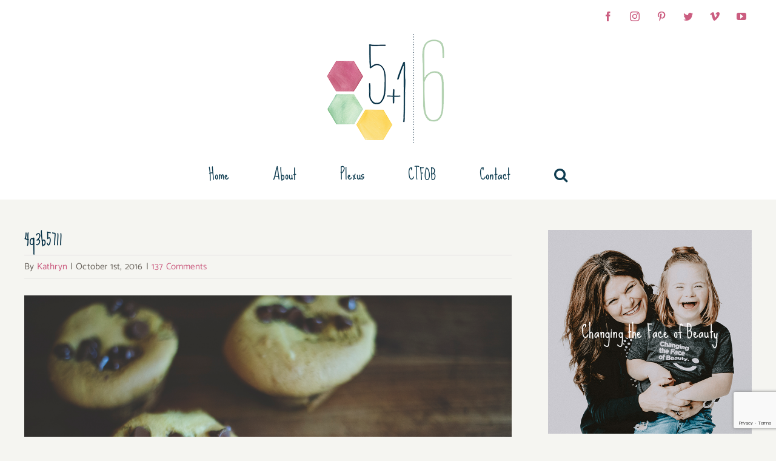

--- FILE ---
content_type: text/html; charset=UTF-8
request_url: http://5boysand1girlmake6.com/family-life/walking-stories/attachment/4q3b5711/
body_size: 12843
content:
<!DOCTYPE html>
<html class="avada-html-layout-wide avada-html-header-position-top" lang="en" prefix="og: http://ogp.me/ns# fb: http://ogp.me/ns/fb#">
<head>
	<meta http-equiv="X-UA-Compatible" content="IE=edge" />
	<meta http-equiv="Content-Type" content="text/html; charset=utf-8"/>
	<meta name="viewport" content="width=device-width, initial-scale=1" />
	<title>4q3b5711 &#8211; 5 Boys and 1 Girl Make 6</title>
<meta name='robots' content='max-image-preview:large' />
<link rel="alternate" type="application/rss+xml" title="5 Boys and 1 Girl Make 6 &raquo; Feed" href="http://5boysand1girlmake6.com/feed/" />
<link rel="alternate" type="application/rss+xml" title="5 Boys and 1 Girl Make 6 &raquo; Comments Feed" href="http://5boysand1girlmake6.com/comments/feed/" />
		
		
		
				<link rel="alternate" type="application/rss+xml" title="5 Boys and 1 Girl Make 6 &raquo; 4q3b5711 Comments Feed" href="http://5boysand1girlmake6.com/family-life/walking-stories/attachment/4q3b5711/feed/" />

		<meta property="og:title" content="4q3b5711"/>
		<meta property="og:type" content="article"/>
		<meta property="og:url" content="http://5boysand1girlmake6.com/family-life/walking-stories/attachment/4q3b5711/"/>
		<meta property="og:site_name" content="5 Boys and 1 Girl Make 6"/>
		<meta property="og:description" content=""/>

									<meta property="og:image" content="http://5boysand1girlmake6.com/wp-content/uploads/2020/01/5-Boys-1-Girl-Logo.png"/>
							<script type="text/javascript">
window._wpemojiSettings = {"baseUrl":"https:\/\/s.w.org\/images\/core\/emoji\/14.0.0\/72x72\/","ext":".png","svgUrl":"https:\/\/s.w.org\/images\/core\/emoji\/14.0.0\/svg\/","svgExt":".svg","source":{"concatemoji":"http:\/\/5boysand1girlmake6.com\/wp-includes\/js\/wp-emoji-release.min.js?ver=6.1.8"}};
/*! This file is auto-generated */
!function(e,a,t){var n,r,o,i=a.createElement("canvas"),p=i.getContext&&i.getContext("2d");function s(e,t){var a=String.fromCharCode,e=(p.clearRect(0,0,i.width,i.height),p.fillText(a.apply(this,e),0,0),i.toDataURL());return p.clearRect(0,0,i.width,i.height),p.fillText(a.apply(this,t),0,0),e===i.toDataURL()}function c(e){var t=a.createElement("script");t.src=e,t.defer=t.type="text/javascript",a.getElementsByTagName("head")[0].appendChild(t)}for(o=Array("flag","emoji"),t.supports={everything:!0,everythingExceptFlag:!0},r=0;r<o.length;r++)t.supports[o[r]]=function(e){if(p&&p.fillText)switch(p.textBaseline="top",p.font="600 32px Arial",e){case"flag":return s([127987,65039,8205,9895,65039],[127987,65039,8203,9895,65039])?!1:!s([55356,56826,55356,56819],[55356,56826,8203,55356,56819])&&!s([55356,57332,56128,56423,56128,56418,56128,56421,56128,56430,56128,56423,56128,56447],[55356,57332,8203,56128,56423,8203,56128,56418,8203,56128,56421,8203,56128,56430,8203,56128,56423,8203,56128,56447]);case"emoji":return!s([129777,127995,8205,129778,127999],[129777,127995,8203,129778,127999])}return!1}(o[r]),t.supports.everything=t.supports.everything&&t.supports[o[r]],"flag"!==o[r]&&(t.supports.everythingExceptFlag=t.supports.everythingExceptFlag&&t.supports[o[r]]);t.supports.everythingExceptFlag=t.supports.everythingExceptFlag&&!t.supports.flag,t.DOMReady=!1,t.readyCallback=function(){t.DOMReady=!0},t.supports.everything||(n=function(){t.readyCallback()},a.addEventListener?(a.addEventListener("DOMContentLoaded",n,!1),e.addEventListener("load",n,!1)):(e.attachEvent("onload",n),a.attachEvent("onreadystatechange",function(){"complete"===a.readyState&&t.readyCallback()})),(e=t.source||{}).concatemoji?c(e.concatemoji):e.wpemoji&&e.twemoji&&(c(e.twemoji),c(e.wpemoji)))}(window,document,window._wpemojiSettings);
</script>
<style type="text/css">
img.wp-smiley,
img.emoji {
	display: inline !important;
	border: none !important;
	box-shadow: none !important;
	height: 1em !important;
	width: 1em !important;
	margin: 0 0.07em !important;
	vertical-align: -0.1em !important;
	background: none !important;
	padding: 0 !important;
}
</style>
	<link rel='stylesheet' id='jag-himg-style-css' href='http://5boysand1girlmake6.com/wp-content/plugins/jag-image-hover-addon/includes/hoverimage/../../assets/hover-image/css/style.css?ver=6.1.8' type='text/css' media='all' />
<link rel='stylesheet' id='fusion-dynamic-css-css' href='http://5boysand1girlmake6.com/wp-content/uploads/fusion-styles/edc093090aac006e6ec945faa85998d2.min.css?ver=3.9.1' type='text/css' media='all' />
<script type='text/javascript' src='http://5boysand1girlmake6.com/wp-includes/js/jquery/jquery.min.js?ver=3.6.1' id='jquery-core-js'></script>
<script type='text/javascript' src='http://5boysand1girlmake6.com/wp-includes/js/jquery/jquery-migrate.min.js?ver=3.3.2' id='jquery-migrate-js'></script>
<link rel="https://api.w.org/" href="http://5boysand1girlmake6.com/wp-json/" /><link rel="alternate" type="application/json" href="http://5boysand1girlmake6.com/wp-json/wp/v2/media/6003" /><link rel="EditURI" type="application/rsd+xml" title="RSD" href="http://5boysand1girlmake6.com/xmlrpc.php?rsd" />
<link rel="wlwmanifest" type="application/wlwmanifest+xml" href="http://5boysand1girlmake6.com/wp-includes/wlwmanifest.xml" />
<meta name="generator" content="WordPress 6.1.8" />
<link rel='shortlink' href='http://5boysand1girlmake6.com/?p=6003' />
<link rel="alternate" type="application/json+oembed" href="http://5boysand1girlmake6.com/wp-json/oembed/1.0/embed?url=http%3A%2F%2F5boysand1girlmake6.com%2Ffamily-life%2Fwalking-stories%2Fattachment%2F4q3b5711%2F" />
<link rel="alternate" type="text/xml+oembed" href="http://5boysand1girlmake6.com/wp-json/oembed/1.0/embed?url=http%3A%2F%2F5boysand1girlmake6.com%2Ffamily-life%2Fwalking-stories%2Fattachment%2F4q3b5711%2F&#038;format=xml" />
<style type="text/css" id="css-fb-visibility">@media screen and (max-width: 640px){.fusion-no-small-visibility{display:none !important;}body .sm-text-align-center{text-align:center !important;}body .sm-text-align-left{text-align:left !important;}body .sm-text-align-right{text-align:right !important;}body .sm-flex-align-center{justify-content:center !important;}body .sm-flex-align-flex-start{justify-content:flex-start !important;}body .sm-flex-align-flex-end{justify-content:flex-end !important;}body .sm-mx-auto{margin-left:auto !important;margin-right:auto !important;}body .sm-ml-auto{margin-left:auto !important;}body .sm-mr-auto{margin-right:auto !important;}body .fusion-absolute-position-small{position:absolute;top:auto;width:100%;}.awb-sticky.awb-sticky-small{ position: sticky; top: var(--awb-sticky-offset,0); }}@media screen and (min-width: 641px) and (max-width: 1024px){.fusion-no-medium-visibility{display:none !important;}body .md-text-align-center{text-align:center !important;}body .md-text-align-left{text-align:left !important;}body .md-text-align-right{text-align:right !important;}body .md-flex-align-center{justify-content:center !important;}body .md-flex-align-flex-start{justify-content:flex-start !important;}body .md-flex-align-flex-end{justify-content:flex-end !important;}body .md-mx-auto{margin-left:auto !important;margin-right:auto !important;}body .md-ml-auto{margin-left:auto !important;}body .md-mr-auto{margin-right:auto !important;}body .fusion-absolute-position-medium{position:absolute;top:auto;width:100%;}.awb-sticky.awb-sticky-medium{ position: sticky; top: var(--awb-sticky-offset,0); }}@media screen and (min-width: 1025px){.fusion-no-large-visibility{display:none !important;}body .lg-text-align-center{text-align:center !important;}body .lg-text-align-left{text-align:left !important;}body .lg-text-align-right{text-align:right !important;}body .lg-flex-align-center{justify-content:center !important;}body .lg-flex-align-flex-start{justify-content:flex-start !important;}body .lg-flex-align-flex-end{justify-content:flex-end !important;}body .lg-mx-auto{margin-left:auto !important;margin-right:auto !important;}body .lg-ml-auto{margin-left:auto !important;}body .lg-mr-auto{margin-right:auto !important;}body .fusion-absolute-position-large{position:absolute;top:auto;width:100%;}.awb-sticky.awb-sticky-large{ position: sticky; top: var(--awb-sticky-offset,0); }}</style><link rel="icon" href="http://5boysand1girlmake6.com/wp-content/uploads/2020/01/cropped-5boys1GirlFavicon-1-32x32.png" sizes="32x32" />
<link rel="icon" href="http://5boysand1girlmake6.com/wp-content/uploads/2020/01/cropped-5boys1GirlFavicon-1-192x192.png" sizes="192x192" />
<link rel="apple-touch-icon" href="http://5boysand1girlmake6.com/wp-content/uploads/2020/01/cropped-5boys1GirlFavicon-1-180x180.png" />
<meta name="msapplication-TileImage" content="http://5boysand1girlmake6.com/wp-content/uploads/2020/01/cropped-5boys1GirlFavicon-1-270x270.png" />
		<script type="text/javascript">
			var doc = document.documentElement;
			doc.setAttribute( 'data-useragent', navigator.userAgent );
		</script>
		
	</head>

<body class="attachment attachment-template-default single single-attachment postid-6003 attachmentid-6003 attachment-jpeg has-sidebar fusion-image-hovers fusion-pagination-sizing fusion-button_type-flat fusion-button_span-no fusion-button_gradient-linear avada-image-rollover-circle-yes avada-image-rollover-yes avada-image-rollover-direction-fade fusion-body ltr fusion-sticky-header no-tablet-sticky-header no-mobile-sticky-header no-mobile-slidingbar avada-has-rev-slider-styles fusion-disable-outline fusion-sub-menu-fade mobile-logo-pos-center layout-wide-mode avada-has-boxed-modal-shadow-none layout-scroll-offset-full avada-has-zero-margin-offset-top fusion-top-header menu-text-align-center mobile-menu-design-modern fusion-show-pagination-text fusion-header-layout-v5 avada-responsive avada-footer-fx-none avada-menu-highlight-style-bottombar fusion-search-form-clean fusion-main-menu-search-dropdown fusion-avatar-circle avada-sticky-shrinkage avada-dropdown-styles avada-blog-layout-grid avada-blog-archive-layout-grid avada-header-shadow-no avada-menu-icon-position-left avada-has-megamenu-shadow avada-has-pagetitle-bg-full avada-has-mobile-menu-search avada-has-main-nav-search-icon avada-has-breadcrumb-mobile-hidden avada-has-titlebar-hide avada-has-transparent-timeline_color avada-has-pagination-width_height avada-flyout-menu-direction-fade avada-ec-views-v1" data-awb-post-id="6003">
		<a class="skip-link screen-reader-text" href="#content">Skip to content</a>

	<div id="boxed-wrapper">
				
		<div id="wrapper" class="fusion-wrapper">
			<div id="home" style="position:relative;top:-1px;"></div>
							
					
			<header class="fusion-header-wrapper">
				<div class="fusion-header-v5 fusion-logo-alignment fusion-logo-center fusion-sticky-menu- fusion-sticky-logo- fusion-mobile-logo-1 fusion-sticky-menu-only fusion-header-menu-align-center fusion-mobile-menu-design-modern">
					
<div class="fusion-secondary-header">
	<div class="fusion-row">
					<div class="fusion-alignleft">
				<nav class="fusion-secondary-menu" role="navigation" aria-label="Secondary Menu"></nav>			</div>
							<div class="fusion-alignright">
				<div class="fusion-social-links-header"><div class="fusion-social-networks boxed-icons"><div class="fusion-social-networks-wrapper"><a  class="fusion-social-network-icon fusion-tooltip fusion-facebook awb-icon-facebook" style data-placement="bottom" data-title="Facebook" data-toggle="tooltip" title="Facebook" href="https://www.facebook.com/5boysand1girlmake6" target="_blank" rel="noreferrer"><span class="screen-reader-text">Facebook</span></a><a  class="fusion-social-network-icon fusion-tooltip fusion-instagram awb-icon-instagram" style data-placement="bottom" data-title="Instagram" data-toggle="tooltip" title="Instagram" href="https://instagram.com/5boysand1girlmake6/" target="_blank" rel="noopener noreferrer"><span class="screen-reader-text">Instagram</span></a><a  class="fusion-social-network-icon fusion-tooltip fusion-pinterest awb-icon-pinterest" style data-placement="bottom" data-title="Pinterest" data-toggle="tooltip" title="Pinterest" href="https://www.pinterest.com/katiemomto6/" target="_blank" rel="noopener noreferrer"><span class="screen-reader-text">Pinterest</span></a><a  class="fusion-social-network-icon fusion-tooltip fusion-twitter awb-icon-twitter" style data-placement="bottom" data-title="Twitter" data-toggle="tooltip" title="Twitter" href="https://twitter.com/5boysand1girl6" target="_blank" rel="noopener noreferrer"><span class="screen-reader-text">Twitter</span></a><a  class="fusion-social-network-icon fusion-tooltip fusion-vimeo awb-icon-vimeo" style data-placement="bottom" data-title="Vimeo" data-toggle="tooltip" title="Vimeo" href="https://vimeo.com/user9854453" target="_blank" rel="noopener noreferrer"><span class="screen-reader-text">Vimeo</span></a><a  class="fusion-social-network-icon fusion-tooltip fusion-youtube awb-icon-youtube fusion-last-social-icon" style data-placement="bottom" data-title="YouTube" data-toggle="tooltip" title="YouTube" href="https://www.youtube.com/channel/UCJzNXPMS1W9lGpHngdJGghg" target="_blank" rel="noopener noreferrer"><span class="screen-reader-text">YouTube</span></a></div></div></div>			</div>
			</div>
</div>
<div class="fusion-header-sticky-height"></div>
<div class="fusion-sticky-header-wrapper"> <!-- start fusion sticky header wrapper -->
	<div class="fusion-header">
		<div class="fusion-row">
							<div class="fusion-logo" data-margin-top="0px" data-margin-bottom="0px" data-margin-left="0px" data-margin-right="0px">
			<a class="fusion-logo-link"  href="http://5boysand1girlmake6.com/" >

						<!-- standard logo -->
			<img src="http://5boysand1girlmake6.com/wp-content/uploads/2020/01/5-Boys-1-Girl-Logo.png" srcset="http://5boysand1girlmake6.com/wp-content/uploads/2020/01/5-Boys-1-Girl-Logo.png 1x, http://5boysand1girlmake6.com/wp-content/uploads/2020/01/5-Boys-1-Girl-Logo_2x.png 2x" width="210" height="182" style="max-height:182px;height:auto;" alt="5 Boys and 1 Girl Make 6 Logo" data-retina_logo_url="http://5boysand1girlmake6.com/wp-content/uploads/2020/01/5-Boys-1-Girl-Logo_2x.png" class="fusion-standard-logo" />

											<!-- mobile logo -->
				<img src="http://5boysand1girlmake6.com/wp-content/uploads/2020/01/5-Boys-1-Girl-Logo.png" srcset="http://5boysand1girlmake6.com/wp-content/uploads/2020/01/5-Boys-1-Girl-Logo.png 1x, http://5boysand1girlmake6.com/wp-content/uploads/2020/01/5-Boys-1-Girl-Logo.png 2x" width="210" height="182" style="max-height:182px;height:auto;" alt="5 Boys and 1 Girl Make 6 Logo" data-retina_logo_url="http://5boysand1girlmake6.com/wp-content/uploads/2020/01/5-Boys-1-Girl-Logo.png" class="fusion-mobile-logo" />
			
					</a>
		</div>
								<div class="fusion-mobile-menu-icons">
							<a href="#" class="fusion-icon awb-icon-bars" aria-label="Toggle mobile menu" aria-expanded="false"></a>
		
					<a href="#" class="fusion-icon awb-icon-search" aria-label="Toggle mobile search"></a>
		
		
			</div>
			
					</div>
	</div>
	<div class="fusion-secondary-main-menu">
		<div class="fusion-row">
			<nav class="fusion-main-menu" aria-label="Main Menu"><ul id="menu-home-page-navigation" class="fusion-menu"><li  id="menu-item-7262"  class="menu-item menu-item-type-post_type menu-item-object-page current_page_parent menu-item-7262"  data-item-id="7262"><a  href="http://5boysand1girlmake6.com/5-boys-and-1-girl-make-6/" class="fusion-bottombar-highlight"><span class="menu-text">Home</span></a></li><li  id="menu-item-7218"  class="menu-item menu-item-type-post_type menu-item-object-page menu-item-7218"  data-item-id="7218"><a  href="http://5boysand1girlmake6.com/about-me/" class="fusion-bottombar-highlight"><span class="menu-text">About</span></a></li><li  id="menu-item-7215"  class="menu-item menu-item-type-custom menu-item-object-custom menu-item-7215"  data-item-id="7215"><a  target="_blank" rel="noopener noreferrer" href="http://mysite.plexusworldwide.com/katiedriscoll" class="fusion-bottombar-highlight"><span class="menu-text">Plexus</span></a></li><li  id="menu-item-7216"  class="menu-item menu-item-type-custom menu-item-object-custom menu-item-7216"  data-item-id="7216"><a  target="_blank" rel="noopener noreferrer" href="http://www.changingthefaceofbeauty.org" class="fusion-bottombar-highlight"><span class="menu-text">CTFOB</span></a></li><li  id="menu-item-7217"  class="menu-item menu-item-type-post_type menu-item-object-page menu-item-7217"  data-item-id="7217"><a  href="http://5boysand1girlmake6.com/contact-me/" class="fusion-bottombar-highlight"><span class="menu-text">Contact</span></a></li><li class="fusion-custom-menu-item fusion-main-menu-search"><a class="fusion-main-menu-icon" href="#" aria-label="Search" data-title="Search" title="Search" role="button" aria-expanded="false"></a><div class="fusion-custom-menu-item-contents">		<form role="search" class="searchform fusion-search-form  fusion-live-search fusion-search-form-clean" method="get" action="http://5boysand1girlmake6.com/">
			<div class="fusion-search-form-content">

				
				<div class="fusion-search-field search-field">
					<label><span class="screen-reader-text">Search for:</span>
													<input type="search" class="s fusion-live-search-input" name="s" id="fusion-live-search-input-0" autocomplete="off" placeholder="Search..." required aria-required="true" aria-label="Search..."/>
											</label>
				</div>
				<div class="fusion-search-button search-button">
					<input type="submit" class="fusion-search-submit searchsubmit" aria-label="Search" value="&#xf002;" />
										<div class="fusion-slider-loading"></div>
									</div>

				
			</div>


							<div class="fusion-search-results-wrapper"><div class="fusion-search-results"></div></div>
			
		</form>
		</div></li></ul></nav>
<nav class="fusion-mobile-nav-holder fusion-mobile-menu-text-align-left" aria-label="Main Menu Mobile"></nav>

			
<div class="fusion-clearfix"></div>
<div class="fusion-mobile-menu-search">
			<form role="search" class="searchform fusion-search-form  fusion-live-search fusion-search-form-clean" method="get" action="http://5boysand1girlmake6.com/">
			<div class="fusion-search-form-content">

				
				<div class="fusion-search-field search-field">
					<label><span class="screen-reader-text">Search for:</span>
													<input type="search" class="s fusion-live-search-input" name="s" id="fusion-live-search-input-1" autocomplete="off" placeholder="Search..." required aria-required="true" aria-label="Search..."/>
											</label>
				</div>
				<div class="fusion-search-button search-button">
					<input type="submit" class="fusion-search-submit searchsubmit" aria-label="Search" value="&#xf002;" />
										<div class="fusion-slider-loading"></div>
									</div>

				
			</div>


							<div class="fusion-search-results-wrapper"><div class="fusion-search-results"></div></div>
			
		</form>
		</div>
		</div>
	</div>
</div> <!-- end fusion sticky header wrapper -->
				</div>
				<div class="fusion-clearfix"></div>
			</header>
								
							<div id="sliders-container" class="fusion-slider-visibility">
					</div>
				
					
							
			
						<main id="main" class="clearfix ">
				<div class="fusion-row" style="">

<section id="content" style="float: left;">
	
					<article id="post-6003" class="post post-6003 attachment type-attachment status-inherit hentry">
						
									
												<div class="fusion-post-title-meta-wrap">
												<h1 class="entry-title fusion-post-title">4q3b5711</h1>									<div class="fusion-meta-info"><div class="fusion-meta-info-wrapper">By <span class="vcard"><span class="fn"><a href="http://5boysand1girlmake6.com/author/kathryn/" title="Posts by Kathryn" rel="author">Kathryn</a></span></span><span class="fusion-inline-sep">|</span><span class="updated rich-snippet-hidden">2016-10-01T08:28:28-05:00</span><span>October 1st, 2016</span><span class="fusion-inline-sep">|</span><span class="fusion-comments"><a href="http://5boysand1girlmake6.com/family-life/walking-stories/attachment/4q3b5711/#comments">137 Comments</a></span></div></div>					</div>
										<div class="post-content">
				<p class="attachment"><a data-rel="iLightbox[postimages]" data-title="" data-caption="" href='http://5boysand1girlmake6.com/wp-content/uploads/2016/10/4Q3B5711.jpg'><img width="2470" height="1647" src="http://5boysand1girlmake6.com/wp-content/uploads/2016/10/4Q3B5711.jpg" class="attachment-medium size-medium" alt="" decoding="async" srcset="http://5boysand1girlmake6.com/wp-content/uploads/2016/10/4Q3B5711-768x512.jpg 768w, http://5boysand1girlmake6.com/wp-content/uploads/2016/10/4Q3B5711.jpg 2470w" sizes="(max-width: 2470px) 100vw, 2470px" /></a></p>
							</div>

																<div class="fusion-sharing-box fusion-theme-sharing-box fusion-single-sharing-box">
		<h4>Share This Article</h4>
		<div class="fusion-social-networks boxed-icons"><div class="fusion-social-networks-wrapper"><a  class="fusion-social-network-icon fusion-tooltip fusion-facebook awb-icon-facebook" style="color:var(--sharing_social_links_icon_color);background-color:var(--sharing_social_links_box_color);border-color:var(--sharing_social_links_box_color);" data-placement="bottom" data-title="Facebook" data-toggle="tooltip" title="Facebook" href="https://www.facebook.com/sharer.php?u=http%3A%2F%2F5boysand1girlmake6.com%2Ffamily-life%2Fwalking-stories%2Fattachment%2F4q3b5711%2F&amp;t=4q3b5711" target="_blank" rel="noreferrer"><span class="screen-reader-text">Facebook</span></a><a  class="fusion-social-network-icon fusion-tooltip fusion-twitter awb-icon-twitter" style="color:var(--sharing_social_links_icon_color);background-color:var(--sharing_social_links_box_color);border-color:var(--sharing_social_links_box_color);" data-placement="bottom" data-title="Twitter" data-toggle="tooltip" title="Twitter" href="https://twitter.com/share?url=http%3A%2F%2F5boysand1girlmake6.com%2Ffamily-life%2Fwalking-stories%2Fattachment%2F4q3b5711%2F&amp;text=4q3b5711" target="_blank" rel="noopener noreferrer"><span class="screen-reader-text">Twitter</span></a><a  class="fusion-social-network-icon fusion-tooltip fusion-reddit awb-icon-reddit" style="color:var(--sharing_social_links_icon_color);background-color:var(--sharing_social_links_box_color);border-color:var(--sharing_social_links_box_color);" data-placement="bottom" data-title="Reddit" data-toggle="tooltip" title="Reddit" href="https://reddit.com/submit?url=http://5boysand1girlmake6.com/family-life/walking-stories/attachment/4q3b5711/&amp;title=4q3b5711" target="_blank" rel="noopener noreferrer"><span class="screen-reader-text">Reddit</span></a><a  class="fusion-social-network-icon fusion-tooltip fusion-linkedin awb-icon-linkedin" style="color:var(--sharing_social_links_icon_color);background-color:var(--sharing_social_links_box_color);border-color:var(--sharing_social_links_box_color);" data-placement="bottom" data-title="LinkedIn" data-toggle="tooltip" title="LinkedIn" href="https://www.linkedin.com/shareArticle?mini=true&amp;url=http%3A%2F%2F5boysand1girlmake6.com%2Ffamily-life%2Fwalking-stories%2Fattachment%2F4q3b5711%2F&amp;title=4q3b5711&amp;summary=" target="_blank" rel="noopener noreferrer"><span class="screen-reader-text">LinkedIn</span></a><a  class="fusion-social-network-icon fusion-tooltip fusion-whatsapp awb-icon-whatsapp" style="color:var(--sharing_social_links_icon_color);background-color:var(--sharing_social_links_box_color);border-color:var(--sharing_social_links_box_color);" data-placement="bottom" data-title="WhatsApp" data-toggle="tooltip" title="WhatsApp" href="https://api.whatsapp.com/send?text=http%3A%2F%2F5boysand1girlmake6.com%2Ffamily-life%2Fwalking-stories%2Fattachment%2F4q3b5711%2F" target="_blank" rel="noopener noreferrer"><span class="screen-reader-text">WhatsApp</span></a><a  class="fusion-social-network-icon fusion-tooltip fusion-pinterest awb-icon-pinterest" style="color:var(--sharing_social_links_icon_color);background-color:var(--sharing_social_links_box_color);border-color:var(--sharing_social_links_box_color);" data-placement="bottom" data-title="Pinterest" data-toggle="tooltip" title="Pinterest" href="https://pinterest.com/pin/create/button/?url=http%3A%2F%2F5boysand1girlmake6.com%2Ffamily-life%2Fwalking-stories%2Fattachment%2F4q3b5711%2F&amp;description=&amp;media=http%3A%2F%2F5boysand1girlmake6.com%2Fwp-content%2Fuploads%2F2016%2F10%2F4Q3B5711.jpg" target="_blank" rel="noopener noreferrer"><span class="screen-reader-text">Pinterest</span></a><a  class="fusion-social-network-icon fusion-tooltip fusion-vk awb-icon-vk" style="color:var(--sharing_social_links_icon_color);background-color:var(--sharing_social_links_box_color);border-color:var(--sharing_social_links_box_color);" data-placement="bottom" data-title="Vk" data-toggle="tooltip" title="Vk" href="https://vk.com/share.php?url=http%3A%2F%2F5boysand1girlmake6.com%2Ffamily-life%2Fwalking-stories%2Fattachment%2F4q3b5711%2F&amp;title=4q3b5711&amp;description=" target="_blank" rel="noopener noreferrer"><span class="screen-reader-text">Vk</span></a><a  class="fusion-social-network-icon fusion-tooltip fusion-mail awb-icon-mail fusion-last-social-icon" style="color:var(--sharing_social_links_icon_color);background-color:var(--sharing_social_links_box_color);border-color:var(--sharing_social_links_box_color);" data-placement="bottom" data-title="Email" data-toggle="tooltip" title="Email" href="mailto:?body=http://5boysand1girlmake6.com/family-life/walking-stories/attachment/4q3b5711/&amp;subject=4q3b5711" target="_self" rel="noopener noreferrer"><span class="screen-reader-text">Email</span></a><div class="fusion-clearfix"></div></div></div>	</div>
														<section class="about-author">
																					<div class="fusion-title fusion-title-size-two sep-none fusion-sep-none" style="margin-top:50px;margin-bottom:20px;">
				<h2 class="title-heading-left" style="margin:0;">
					About the Author: 						<a href="http://5boysand1girlmake6.com/author/kathryn/" title="Posts by Kathryn" rel="author">Kathryn</a>																</h2>
			</div>
									<div class="about-author-container">
							<div class="avatar">
															</div>
							<div class="description">
								I am a mom of 6, 5 boys and 1 beautiful girl.  We live life to the fullest, as best we can!  Some days are good and some are bad but we push through and some how have a smile on our face at the end of the day!  We have a little bit of this and a little bit of that in our family including Down Syndrome and Gluten Intolerance.							</div>
						</div>
					</section>
								
																	</article>
	</section>
<aside id="sidebar" class="sidebar fusion-widget-area fusion-content-widget-area fusion-sidebar-right fusion-blogsidebar fusion-sticky-sidebar" style="float: right;" data="">
			<div class="fusion-sidebar-inner-content">
											
					<section id="custom_html-6" class="widget_text widget widget_custom_html"><div class="textwidget custom-html-widget"><div class="jag-himg-wrapper oxMJXRaaDF ">	<div class="jag-hoverimage-card  jag-himg-s3  jag-title-default" onclick="">
		
					<a class="jag-wrapper-link" href=http://changingthefaceofbeauty.org/>
						<img src="http://5boysand1girlmake6.com/wp-content/uploads/2020/01/CTFOB-Homepage.png" class="jag_fimg_main">
						
			<div class="jag-hoverimage-overlay"></div>
			
							<div class="jag-hoverimage-left jag-transition-delay3"></div>
				<div class="jag-hoverimage-right jag-transition-delay3"></div>
				<div class="jag-hoverimage-top jag-transition-delay3"></div>
				<div class="jag-hoverimage-bottom jag-transition-delay3"></div>
						
			<div class="jag-hover-content-wrapper">
				<div class="jag-hoverimage-content jag-align-center jag-align-middle">
											<div class="clearfix"></div>
						<div class="jag-hoverimage-title">
							Changing the Face of Beauty						</div>
										<div class="jag-title-default-wrapper">
												<div class="clearfix"></div>
							<div class="jag-himg-readmore-wrapper">
																	<span class="jag-himg-readmore jag-btn-medium jag-btn-fill">
																									Go to Site																									</span>
															</div>
											</div>
									</div>
			</div>
					</a>
			</div>
	</div></div></section><section id="custom_html-7" class="widget_text widget widget_custom_html"><div class="textwidget custom-html-widget"><div class="jag-himg-wrapper jyXywvvDfa ">	<div class="jag-hoverimage-card  jag-himg-s3  jag-title-default" onclick="">
		
					<a class="jag-wrapper-link" href=https://plexusworldwide.com/katiedriscoll/home>
						<img src="http://5boysand1girlmake6.com/wp-content/uploads/2020/01/Plexus-Homepage.png" class="jag_fimg_main">
						
			<div class="jag-hoverimage-overlay"></div>
			
							<div class="jag-hoverimage-left jag-transition-delay3"></div>
				<div class="jag-hoverimage-right jag-transition-delay3"></div>
				<div class="jag-hoverimage-top jag-transition-delay3"></div>
				<div class="jag-hoverimage-bottom jag-transition-delay3"></div>
						
			<div class="jag-hover-content-wrapper">
				<div class="jag-hoverimage-content jag-align-center jag-align-middle">
											<div class="clearfix"></div>
						<div class="jag-hoverimage-title">
							Take Your Health Journey Back						</div>
										<div class="jag-title-default-wrapper">
												<div class="clearfix"></div>
							<div class="jag-himg-readmore-wrapper">
																	<span class="jag-himg-readmore jag-btn-medium jag-btn-fill">
																									Go to Site																									</span>
															</div>
											</div>
									</div>
			</div>
					</a>
			</div>
	</div></div></section><section id="custom_html-4" class="widget_text widget widget_custom_html"><div class="textwidget custom-html-widget">[instagram-feed num=9 cols=3 showfollow=false]</div></section><section id="text-11" class="widget widget_text"><div class="heading"><h4 class="widget-title">Endorsements</h4></div>			<div class="textwidget"><a target="_blank" href="http://www.circleofmoms.com/top25/Top-25-Moms-With-Big-Families-2012?trk=t25_Top-25-Moms-With-Big-Families-2012" title="I'm in Circle of Moms Top 25 Moms with Big Families - 2012" rel="noopener"><img style="margin-bottom:10px; width:100%;" src="http://5boysand1girlmake6.com/wp-content/uploads/2020/02/badge_top25_moms_with_big_families_2012.png" title="I am in Circle of Moms Top 25 Moms with Big Families - 2012!"></a>
<a target="_blank" href="https://www.goodhousekeeping.com/life/inspirational-stories/a45430/awesome-women-awards-katie-driscoll/" title="I was and honoree for Good Housekeeping Awesome Women of 2017" rel="noopener"><img style="margin-bottom:10px; width:100%;" src="http://5boysand1girlmake6.com/wp-content/uploads/2020/02/5-boys-and-1-girl-make-6-2017-Awesome-Women-Honoree.png" title="I was and honoree for Good Housekeeping Awesome Women of 2017"></a>
<a target="_blank" href="https://www.today.com/style/today-style-heroes-2017-t116360" title="I was a Today Show Style Hero in 2017" rel="noopener"><img style="margin-bottom:10px; width:100%;" src="http://5boysand1girlmake6.com/wp-content/uploads/2020/02/5-boys-and-1-girl-make-6-Today-Style-Heros.png" title="I was a Today Show Style Hero in 2017"></a></div>
		</section><style type="text/css" data-id="custom_html-3">@media (max-width: 991px){#custom_html-3{text-align:center !important;}}</style><section id="custom_html-3" class="widget_text fusion-widget-mobile-align-center fusion-widget-align-center widget widget_custom_html" style="padding: 0px;background-color: #ffffff;border-radius: 8px;overflow:hidden;border-style: solid;border-color: rgba(0,0,0,0.07);text-align: center;border-width:0px;"><div class="textwidget custom-html-widget"><img style="margin-bottom:10px;" class="size-full wp-image-2181 aligncenter" src="http://5boysand1girlmake6.com/wp-content/uploads/2020/01/subscribe-widget-top-5boys.jpg" alt="" width="380" height="170" />
<h3 style="font-size: 36px; margin: 6px 0px;">Subscribe</h3>
Sign-up for our Latest Posts.
<script>(function() {
	window.mc4wp = window.mc4wp || {
		listeners: [],
		forms: {
			on: function(evt, cb) {
				window.mc4wp.listeners.push(
					{
						event   : evt,
						callback: cb
					}
				);
			}
		}
	}
})();
</script><!-- Mailchimp for WordPress v4.9.0 - https://wordpress.org/plugins/mailchimp-for-wp/ --><form id="mc4wp-form-1" class="mc4wp-form mc4wp-form-7256" method="post" data-id="7256" data-name="Subscribe" ><div class="mc4wp-form-fields"><p>
		<input type="email" name="EMAIL" placeholder="Insert Your Email" required />
</p>

<p>
	<input type="submit" value="Sign up" />
</p></div><label style="display: none !important;">Leave this field empty if you're human: <input type="text" name="_mc4wp_honeypot" value="" tabindex="-1" autocomplete="off" /></label><input type="hidden" name="_mc4wp_timestamp" value="1770034625" /><input type="hidden" name="_mc4wp_form_id" value="7256" /><input type="hidden" name="_mc4wp_form_element_id" value="mc4wp-form-1" /><div class="mc4wp-response"></div></form><!-- / Mailchimp for WordPress Plugin --></div></section>
		<section id="recent-posts-3" class="widget widget_recent_entries">
		<div class="heading"><h4 class="widget-title">Recent Posts</h4></div>
		<ul>
											<li>
					<a href="http://5boysand1girlmake6.com/photography/summer-2017-can-song/">Summer of 2017 (Can that be a song?)</a>
									</li>
											<li>
					<a href="http://5boysand1girlmake6.com/family-life/free-fall/">Free Fall&#8230;..</a>
									</li>
											<li>
					<a href="http://5boysand1girlmake6.com/family-life/walking-stories/">Walking Stories</a>
									</li>
											<li>
					<a href="http://5boysand1girlmake6.com/boys/summer-2016-last-chapter/">Summer 2016 (last chapter)</a>
									</li>
											<li>
					<a href="http://5boysand1girlmake6.com/photography/sunsets-and-ice-cream/">Sunsets and Ice cream</a>
									</li>
					</ul>

		</section><section id="search-4" class="widget widget_search"><div class="heading"><h4 class="widget-title">Search</h4></div>		<form role="search" class="searchform fusion-search-form  fusion-live-search fusion-search-form-clean" method="get" action="http://5boysand1girlmake6.com/">
			<div class="fusion-search-form-content">

				
				<div class="fusion-search-field search-field">
					<label><span class="screen-reader-text">Search for:</span>
													<input type="search" class="s fusion-live-search-input" name="s" id="fusion-live-search-input-2" autocomplete="off" placeholder="Search..." required aria-required="true" aria-label="Search..."/>
											</label>
				</div>
				<div class="fusion-search-button search-button">
					<input type="submit" class="fusion-search-submit searchsubmit" aria-label="Search" value="&#xf002;" />
										<div class="fusion-slider-loading"></div>
									</div>

				
			</div>


							<div class="fusion-search-results-wrapper"><div class="fusion-search-results"></div></div>
			
		</form>
		</section><section id="categories-2" class="widget widget_categories"><div class="heading"><h4 class="widget-title">Categories</h4></div><form action="http://5boysand1girlmake6.com" method="get"><label class="screen-reader-text" for="cat">Categories</label><select  name='cat' id='cat' class='postform'>
	<option value='-1'>Select Category</option>
	<option class="level-0" value="14">Baby food</option>
	<option class="level-0" value="21">Birthday</option>
	<option class="level-0" value="24">boys</option>
	<option class="level-0" value="6">Celiac</option>
	<option class="level-0" value="19">Chicago Special Parent</option>
	<option class="level-0" value="34">chickens</option>
	<option class="level-0" value="25">dads</option>
	<option class="level-0" value="7">dairy free</option>
	<option class="level-0" value="3">Down Syndrome</option>
	<option class="level-0" value="33">family life</option>
	<option class="level-0" value="27">friends</option>
	<option class="level-0" value="20">Funk</option>
	<option class="level-0" value="9">gluten free</option>
	<option class="level-0" value="5">Gluten intolerence</option>
	<option class="level-0" value="35">Goodwill</option>
	<option class="level-0" value="16">Karsyn</option>
	<option class="level-0" value="13">nutrition</option>
	<option class="level-0" value="17">Oatmeal Chocolate Chip Cookies</option>
	<option class="level-0" value="15">Photography</option>
	<option class="level-0" value="8">pot pie</option>
	<option class="level-0" value="37">recycle</option>
	<option class="level-0" value="32">Redirect</option>
	<option class="level-0" value="11">Reeses Rainbow</option>
	<option class="level-0" value="38">reuse</option>
	<option class="level-0" value="4">Special Needs</option>
	<option class="level-0" value="10">Sugar Cookies</option>
	<option class="level-0" value="23">Thank you</option>
	<option class="level-0" value="22">The Bluest Sky</option>
	<option class="level-0" value="26">Tie Giveaway</option>
	<option class="level-0" value="42">tutorial</option>
	<option class="level-0" value="1">Uncategorized</option>
	<option class="level-0" value="12">up cycle hats</option>
	<option class="level-0" value="18">Vintage Dreamy sheets</option>
</select>
</form>
<script type="text/javascript">
/* <![CDATA[ */
(function() {
	var dropdown = document.getElementById( "cat" );
	function onCatChange() {
		if ( dropdown.options[ dropdown.selectedIndex ].value > 0 ) {
			dropdown.parentNode.submit();
		}
	}
	dropdown.onchange = onCatChange;
})();
/* ]]> */
</script>

			</section><section id="archives-2" class="widget widget_archive"><div class="heading"><h4 class="widget-title">Archives</h4></div>		<label class="screen-reader-text" for="archives-dropdown-2">Archives</label>
		<select id="archives-dropdown-2" name="archive-dropdown">
			
			<option value="">Select Month</option>
				<option value='http://5boysand1girlmake6.com/2017/07/'> July 2017 </option>
	<option value='http://5boysand1girlmake6.com/2016/11/'> November 2016 </option>
	<option value='http://5boysand1girlmake6.com/2016/10/'> October 2016 </option>
	<option value='http://5boysand1girlmake6.com/2016/09/'> September 2016 </option>
	<option value='http://5boysand1girlmake6.com/2016/08/'> August 2016 </option>
	<option value='http://5boysand1girlmake6.com/2016/07/'> July 2016 </option>
	<option value='http://5boysand1girlmake6.com/2016/05/'> May 2016 </option>
	<option value='http://5boysand1girlmake6.com/2016/03/'> March 2016 </option>
	<option value='http://5boysand1girlmake6.com/2016/02/'> February 2016 </option>
	<option value='http://5boysand1girlmake6.com/2016/01/'> January 2016 </option>
	<option value='http://5boysand1girlmake6.com/2015/12/'> December 2015 </option>
	<option value='http://5boysand1girlmake6.com/2015/11/'> November 2015 </option>
	<option value='http://5boysand1girlmake6.com/2015/10/'> October 2015 </option>
	<option value='http://5boysand1girlmake6.com/2015/09/'> September 2015 </option>
	<option value='http://5boysand1girlmake6.com/2015/07/'> July 2015 </option>
	<option value='http://5boysand1girlmake6.com/2015/06/'> June 2015 </option>
	<option value='http://5boysand1girlmake6.com/2015/05/'> May 2015 </option>
	<option value='http://5boysand1girlmake6.com/2015/04/'> April 2015 </option>
	<option value='http://5boysand1girlmake6.com/2015/03/'> March 2015 </option>
	<option value='http://5boysand1girlmake6.com/2015/02/'> February 2015 </option>
	<option value='http://5boysand1girlmake6.com/2015/01/'> January 2015 </option>
	<option value='http://5boysand1girlmake6.com/2014/12/'> December 2014 </option>
	<option value='http://5boysand1girlmake6.com/2014/11/'> November 2014 </option>
	<option value='http://5boysand1girlmake6.com/2014/10/'> October 2014 </option>
	<option value='http://5boysand1girlmake6.com/2014/09/'> September 2014 </option>
	<option value='http://5boysand1girlmake6.com/2014/08/'> August 2014 </option>
	<option value='http://5boysand1girlmake6.com/2014/07/'> July 2014 </option>
	<option value='http://5boysand1girlmake6.com/2014/06/'> June 2014 </option>
	<option value='http://5boysand1girlmake6.com/2014/05/'> May 2014 </option>
	<option value='http://5boysand1girlmake6.com/2014/04/'> April 2014 </option>
	<option value='http://5boysand1girlmake6.com/2014/03/'> March 2014 </option>
	<option value='http://5boysand1girlmake6.com/2014/02/'> February 2014 </option>
	<option value='http://5boysand1girlmake6.com/2014/01/'> January 2014 </option>
	<option value='http://5boysand1girlmake6.com/2013/12/'> December 2013 </option>
	<option value='http://5boysand1girlmake6.com/2013/11/'> November 2013 </option>
	<option value='http://5boysand1girlmake6.com/2013/10/'> October 2013 </option>
	<option value='http://5boysand1girlmake6.com/2013/09/'> September 2013 </option>
	<option value='http://5boysand1girlmake6.com/2013/08/'> August 2013 </option>
	<option value='http://5boysand1girlmake6.com/2013/07/'> July 2013 </option>
	<option value='http://5boysand1girlmake6.com/2013/06/'> June 2013 </option>
	<option value='http://5boysand1girlmake6.com/2013/05/'> May 2013 </option>
	<option value='http://5boysand1girlmake6.com/2013/04/'> April 2013 </option>
	<option value='http://5boysand1girlmake6.com/2013/03/'> March 2013 </option>
	<option value='http://5boysand1girlmake6.com/2013/02/'> February 2013 </option>
	<option value='http://5boysand1girlmake6.com/2013/01/'> January 2013 </option>
	<option value='http://5boysand1girlmake6.com/2012/12/'> December 2012 </option>
	<option value='http://5boysand1girlmake6.com/2012/11/'> November 2012 </option>
	<option value='http://5boysand1girlmake6.com/2012/10/'> October 2012 </option>
	<option value='http://5boysand1girlmake6.com/2012/09/'> September 2012 </option>
	<option value='http://5boysand1girlmake6.com/2012/08/'> August 2012 </option>
	<option value='http://5boysand1girlmake6.com/2012/07/'> July 2012 </option>
	<option value='http://5boysand1girlmake6.com/2012/06/'> June 2012 </option>
	<option value='http://5boysand1girlmake6.com/2012/05/'> May 2012 </option>
	<option value='http://5boysand1girlmake6.com/2012/04/'> April 2012 </option>
	<option value='http://5boysand1girlmake6.com/2012/03/'> March 2012 </option>
	<option value='http://5boysand1girlmake6.com/2012/02/'> February 2012 </option>
	<option value='http://5boysand1girlmake6.com/2012/01/'> January 2012 </option>

		</select>

<script type="text/javascript">
/* <![CDATA[ */
(function() {
	var dropdown = document.getElementById( "archives-dropdown-2" );
	function onSelectChange() {
		if ( dropdown.options[ dropdown.selectedIndex ].value !== '' ) {
			document.location.href = this.options[ this.selectedIndex ].value;
		}
	}
	dropdown.onchange = onSelectChange;
})();
/* ]]> */
</script>
			</section>					</div>
	</aside>
						
					</div>  <!-- fusion-row -->
				</main>  <!-- #main -->
				
				
								
					
		<div class="fusion-footer">
					
	<footer class="fusion-footer-widget-area fusion-widget-area fusion-footer-widget-area-center">
		<div class="fusion-row">
			<div class="fusion-columns fusion-columns-3 fusion-widget-area">
				
																									<div class="fusion-column col-lg-4 col-md-4 col-sm-4 fusion-has-widgets">
							<style type="text/css" data-id="media_image-3">@media (max-width: 991px){#media_image-3{text-align:center !important;}}</style><section id="media_image-3" class="fusion-widget-mobile-align-center fusion-widget-align-center fusion-footer-widget-column widget widget_media_image" style="padding: 0px 15px;text-align: center;"><img width="210" height="182" src="http://5boysand1girlmake6.com/wp-content/uploads/2020/01/5-Boys-1-Girl-Logo.png" class="image wp-image-6227  attachment-full size-full" alt="5 boys 1 Girl Make 5 Logo" decoding="async" style="max-width: 100%; height: auto;" srcset="http://5boysand1girlmake6.com/wp-content/uploads/2020/01/5-Boys-1-Girl-Logo-200x173.png 200w, http://5boysand1girlmake6.com/wp-content/uploads/2020/01/5-Boys-1-Girl-Logo.png 210w" sizes="(max-width: 210px) 100vw, 210px" /><div style="clear:both;"></div></section><style type="text/css" data-id="social_links-widget-2">@media (max-width: 991px){#social_links-widget-2{text-align:center !important;}}</style><section id="social_links-widget-2" class="fusion-widget-mobile-align-center fusion-widget-align-center fusion-footer-widget-column widget social_links" style="padding: 0px 15px;text-align: center;">
		<div class="fusion-social-networks">

			<div class="fusion-social-networks-wrapper">
																												
						
																																			<a class="fusion-social-network-icon fusion-tooltip fusion-facebook awb-icon-facebook" href="https://www.facebook.com/5boysand1girlmake6"  data-placement="bottom" data-title="Facebook" data-toggle="tooltip" data-original-title=""  title="Facebook" aria-label="Facebook" rel="noopener noreferrer" target="_self" style="font-size:18px;color:#cb5d80;"></a>
											
										
																				
						
																																			<a class="fusion-social-network-icon fusion-tooltip fusion-instagram awb-icon-instagram" href="https://instagram.com/5boysand1girlmake6/"  data-placement="bottom" data-title="Instagram" data-toggle="tooltip" data-original-title=""  title="Instagram" aria-label="Instagram" rel="noopener noreferrer" target="_self" style="font-size:18px;color:#cb5d80;"></a>
											
										
																				
						
																																			<a class="fusion-social-network-icon fusion-tooltip fusion-pinterest awb-icon-pinterest" href="https://www.pinterest.com/katiemomto6/"  data-placement="bottom" data-title="Pinterest" data-toggle="tooltip" data-original-title=""  title="Pinterest" aria-label="Pinterest" rel="noopener noreferrer" target="_self" style="font-size:18px;color:#cb5d80;"></a>
											
										
																				
						
																																			<a class="fusion-social-network-icon fusion-tooltip fusion-twitter awb-icon-twitter" href="https://twitter.com/5boysand1girl6"  data-placement="bottom" data-title="Twitter" data-toggle="tooltip" data-original-title=""  title="Twitter" aria-label="Twitter" rel="noopener noreferrer" target="_self" style="font-size:18px;color:#cb5d80;"></a>
											
										
																				
						
																																			<a class="fusion-social-network-icon fusion-tooltip fusion-vimeo awb-icon-vimeo" href="https://vimeo.com/user9854453"  data-placement="bottom" data-title="Vimeo" data-toggle="tooltip" data-original-title=""  title="Vimeo" aria-label="Vimeo" rel="noopener noreferrer" target="_self" style="font-size:18px;color:#cb5d80;"></a>
											
										
																				
						
																																			<a class="fusion-social-network-icon fusion-tooltip fusion-youtube awb-icon-youtube" href="https://www.youtube.com/channel/UCJzNXPMS1W9lGpHngdJGghg"  data-placement="bottom" data-title="Youtube" data-toggle="tooltip" data-original-title=""  title="YouTube" aria-label="YouTube" rel="noopener noreferrer" target="_self" style="font-size:18px;color:#cb5d80;"></a>
											
										
				
			</div>
		</div>

		<div style="clear:both;"></div></section>																					</div>
																										<div class="fusion-column col-lg-4 col-md-4 col-sm-4 fusion-has-widgets">
							<style type="text/css" data-id="avada-vertical-menu-widget-2">#avada-vertical-menu-widget-2 > ul.menu { margin-top: -8px; }@media (max-width: 991px){#avada-vertical-menu-widget-2{text-align:center !important;}}</style><section id="avada-vertical-menu-widget-2" class="fusion-widget-mobile-align-center fusion-widget-align-center fusion-footer-widget-column widget avada_vertical_menu" style="padding: 0px 15px;text-align: center;"><h4 class="widget-title">Navigation</h4><style>#fusion-vertical-menu-widget-avada-vertical-menu-widget-2-nav ul.menu li a {font-size:18px;}</style><nav id="fusion-vertical-menu-widget-avada-vertical-menu-widget-2-nav" class="fusion-vertical-menu-widget fusion-menu hover left no-border" aria-label="Secondary Navigation: Navigation"><ul id="menu-home-page-navigation-1" class="menu"><li class="menu-item menu-item-type-post_type menu-item-object-page current_page_parent menu-item-7262"><a href="http://5boysand1girlmake6.com/5-boys-and-1-girl-make-6/"><span class="link-text"> Home</span><span class="arrow"></span></a></li><li class="menu-item menu-item-type-post_type menu-item-object-page menu-item-7218"><a href="http://5boysand1girlmake6.com/about-me/"><span class="link-text"> About</span><span class="arrow"></span></a></li><li class="menu-item menu-item-type-custom menu-item-object-custom menu-item-7215"><a target="_blank" rel="noopener" href="http://mysite.plexusworldwide.com/katiedriscoll"><span class="link-text"> Plexus</span><span class="arrow"></span></a></li><li class="menu-item menu-item-type-custom menu-item-object-custom menu-item-7216"><a target="_blank" rel="noopener" href="http://www.changingthefaceofbeauty.org"><span class="link-text"> CTFOB</span><span class="arrow"></span></a></li><li class="menu-item menu-item-type-post_type menu-item-object-page menu-item-7217"><a href="http://5boysand1girlmake6.com/contact-me/"><span class="link-text"> Contact</span><span class="arrow"></span></a></li></ul></nav><div style="clear:both;"></div></section>																					</div>
																										<div class="fusion-column fusion-column-last col-lg-4 col-md-4 col-sm-4 fusion-has-widgets">
							<section id="custom_html-5" class="widget_text fusion-footer-widget-column widget widget_custom_html"><h4 class="widget-title">Subscribe</h4><div class="textwidget custom-html-widget">Keep in touch! Subscribe to be the first to get notifications when new posts are published. 

<script>(function() {
	window.mc4wp = window.mc4wp || {
		listeners: [],
		forms: {
			on: function(evt, cb) {
				window.mc4wp.listeners.push(
					{
						event   : evt,
						callback: cb
					}
				);
			}
		}
	}
})();
</script><!-- Mailchimp for WordPress v4.9.0 - https://wordpress.org/plugins/mailchimp-for-wp/ --><form id="mc4wp-form-2" class="mc4wp-form mc4wp-form-7256" method="post" data-id="7256" data-name="Subscribe" ><div class="mc4wp-form-fields"><p>
		<input type="email" name="EMAIL" placeholder="Insert Your Email" required />
</p>

<p>
	<input type="submit" value="Sign up" />
</p></div><label style="display: none !important;">Leave this field empty if you're human: <input type="text" name="_mc4wp_honeypot" value="" tabindex="-1" autocomplete="off" /></label><input type="hidden" name="_mc4wp_timestamp" value="1770034625" /><input type="hidden" name="_mc4wp_form_id" value="7256" /><input type="hidden" name="_mc4wp_form_element_id" value="mc4wp-form-2" /><div class="mc4wp-response"></div></form><!-- / Mailchimp for WordPress Plugin --></div><div style="clear:both;"></div></section>																					</div>
																																				
				<div class="fusion-clearfix"></div>
			</div> <!-- fusion-columns -->
		</div> <!-- fusion-row -->
	</footer> <!-- fusion-footer-widget-area -->

	
	<footer id="footer" class="fusion-footer-copyright-area fusion-footer-copyright-center">
		<div class="fusion-row">
			<div class="fusion-copyright-content">

				<div class="fusion-copyright-notice">
		<div>
		© Copyright  <script>document.write(new Date().getFullYear());</script> | 5 Boys and 1 Girl Make 6 by <a href='http://dgcreatography.com' target='_blank'>Dan Goers Creatography</a> | All Rights Reserved | 	</div>
</div>

			</div> <!-- fusion-fusion-copyright-content -->
		</div> <!-- fusion-row -->
	</footer> <!-- #footer -->
		</div> <!-- fusion-footer -->

		
					
												</div> <!-- wrapper -->
		</div> <!-- #boxed-wrapper -->
				<a class="fusion-one-page-text-link fusion-page-load-link" tabindex="-1" href="#" aria-hidden="true">Page load link</a>

		<div class="avada-footer-scripts">
			<script>(function() {function maybePrefixUrlField () {
  const value = this.value.trim()
  if (value !== '' && value.indexOf('http') !== 0) {
    this.value = 'http://' + value
  }
}

const urlFields = document.querySelectorAll('.mc4wp-form input[type="url"]')
for (let j = 0; j < urlFields.length; j++) {
  urlFields[j].addEventListener('blur', maybePrefixUrlField)
}
})();</script><svg xmlns="http://www.w3.org/2000/svg" viewBox="0 0 0 0" width="0" height="0" focusable="false" role="none" style="visibility: hidden; position: absolute; left: -9999px; overflow: hidden;" ><defs><filter id="wp-duotone-dark-grayscale"><feColorMatrix color-interpolation-filters="sRGB" type="matrix" values=" .299 .587 .114 0 0 .299 .587 .114 0 0 .299 .587 .114 0 0 .299 .587 .114 0 0 " /><feComponentTransfer color-interpolation-filters="sRGB" ><feFuncR type="table" tableValues="0 0.49803921568627" /><feFuncG type="table" tableValues="0 0.49803921568627" /><feFuncB type="table" tableValues="0 0.49803921568627" /><feFuncA type="table" tableValues="1 1" /></feComponentTransfer><feComposite in2="SourceGraphic" operator="in" /></filter></defs></svg><svg xmlns="http://www.w3.org/2000/svg" viewBox="0 0 0 0" width="0" height="0" focusable="false" role="none" style="visibility: hidden; position: absolute; left: -9999px; overflow: hidden;" ><defs><filter id="wp-duotone-grayscale"><feColorMatrix color-interpolation-filters="sRGB" type="matrix" values=" .299 .587 .114 0 0 .299 .587 .114 0 0 .299 .587 .114 0 0 .299 .587 .114 0 0 " /><feComponentTransfer color-interpolation-filters="sRGB" ><feFuncR type="table" tableValues="0 1" /><feFuncG type="table" tableValues="0 1" /><feFuncB type="table" tableValues="0 1" /><feFuncA type="table" tableValues="1 1" /></feComponentTransfer><feComposite in2="SourceGraphic" operator="in" /></filter></defs></svg><svg xmlns="http://www.w3.org/2000/svg" viewBox="0 0 0 0" width="0" height="0" focusable="false" role="none" style="visibility: hidden; position: absolute; left: -9999px; overflow: hidden;" ><defs><filter id="wp-duotone-purple-yellow"><feColorMatrix color-interpolation-filters="sRGB" type="matrix" values=" .299 .587 .114 0 0 .299 .587 .114 0 0 .299 .587 .114 0 0 .299 .587 .114 0 0 " /><feComponentTransfer color-interpolation-filters="sRGB" ><feFuncR type="table" tableValues="0.54901960784314 0.98823529411765" /><feFuncG type="table" tableValues="0 1" /><feFuncB type="table" tableValues="0.71764705882353 0.25490196078431" /><feFuncA type="table" tableValues="1 1" /></feComponentTransfer><feComposite in2="SourceGraphic" operator="in" /></filter></defs></svg><svg xmlns="http://www.w3.org/2000/svg" viewBox="0 0 0 0" width="0" height="0" focusable="false" role="none" style="visibility: hidden; position: absolute; left: -9999px; overflow: hidden;" ><defs><filter id="wp-duotone-blue-red"><feColorMatrix color-interpolation-filters="sRGB" type="matrix" values=" .299 .587 .114 0 0 .299 .587 .114 0 0 .299 .587 .114 0 0 .299 .587 .114 0 0 " /><feComponentTransfer color-interpolation-filters="sRGB" ><feFuncR type="table" tableValues="0 1" /><feFuncG type="table" tableValues="0 0.27843137254902" /><feFuncB type="table" tableValues="0.5921568627451 0.27843137254902" /><feFuncA type="table" tableValues="1 1" /></feComponentTransfer><feComposite in2="SourceGraphic" operator="in" /></filter></defs></svg><svg xmlns="http://www.w3.org/2000/svg" viewBox="0 0 0 0" width="0" height="0" focusable="false" role="none" style="visibility: hidden; position: absolute; left: -9999px; overflow: hidden;" ><defs><filter id="wp-duotone-midnight"><feColorMatrix color-interpolation-filters="sRGB" type="matrix" values=" .299 .587 .114 0 0 .299 .587 .114 0 0 .299 .587 .114 0 0 .299 .587 .114 0 0 " /><feComponentTransfer color-interpolation-filters="sRGB" ><feFuncR type="table" tableValues="0 0" /><feFuncG type="table" tableValues="0 0.64705882352941" /><feFuncB type="table" tableValues="0 1" /><feFuncA type="table" tableValues="1 1" /></feComponentTransfer><feComposite in2="SourceGraphic" operator="in" /></filter></defs></svg><svg xmlns="http://www.w3.org/2000/svg" viewBox="0 0 0 0" width="0" height="0" focusable="false" role="none" style="visibility: hidden; position: absolute; left: -9999px; overflow: hidden;" ><defs><filter id="wp-duotone-magenta-yellow"><feColorMatrix color-interpolation-filters="sRGB" type="matrix" values=" .299 .587 .114 0 0 .299 .587 .114 0 0 .299 .587 .114 0 0 .299 .587 .114 0 0 " /><feComponentTransfer color-interpolation-filters="sRGB" ><feFuncR type="table" tableValues="0.78039215686275 1" /><feFuncG type="table" tableValues="0 0.94901960784314" /><feFuncB type="table" tableValues="0.35294117647059 0.47058823529412" /><feFuncA type="table" tableValues="1 1" /></feComponentTransfer><feComposite in2="SourceGraphic" operator="in" /></filter></defs></svg><svg xmlns="http://www.w3.org/2000/svg" viewBox="0 0 0 0" width="0" height="0" focusable="false" role="none" style="visibility: hidden; position: absolute; left: -9999px; overflow: hidden;" ><defs><filter id="wp-duotone-purple-green"><feColorMatrix color-interpolation-filters="sRGB" type="matrix" values=" .299 .587 .114 0 0 .299 .587 .114 0 0 .299 .587 .114 0 0 .299 .587 .114 0 0 " /><feComponentTransfer color-interpolation-filters="sRGB" ><feFuncR type="table" tableValues="0.65098039215686 0.40392156862745" /><feFuncG type="table" tableValues="0 1" /><feFuncB type="table" tableValues="0.44705882352941 0.4" /><feFuncA type="table" tableValues="1 1" /></feComponentTransfer><feComposite in2="SourceGraphic" operator="in" /></filter></defs></svg><svg xmlns="http://www.w3.org/2000/svg" viewBox="0 0 0 0" width="0" height="0" focusable="false" role="none" style="visibility: hidden; position: absolute; left: -9999px; overflow: hidden;" ><defs><filter id="wp-duotone-blue-orange"><feColorMatrix color-interpolation-filters="sRGB" type="matrix" values=" .299 .587 .114 0 0 .299 .587 .114 0 0 .299 .587 .114 0 0 .299 .587 .114 0 0 " /><feComponentTransfer color-interpolation-filters="sRGB" ><feFuncR type="table" tableValues="0.098039215686275 1" /><feFuncG type="table" tableValues="0 0.66274509803922" /><feFuncB type="table" tableValues="0.84705882352941 0.41960784313725" /><feFuncA type="table" tableValues="1 1" /></feComponentTransfer><feComposite in2="SourceGraphic" operator="in" /></filter></defs></svg><script type="text/javascript">var fusionNavIsCollapsed=function(e){var t,n;window.innerWidth<=e.getAttribute("data-breakpoint")?(e.classList.add("collapse-enabled"),e.classList.remove("awb-menu_desktop"),e.classList.contains("expanded")||(e.setAttribute("aria-expanded","false"),window.dispatchEvent(new Event("fusion-mobile-menu-collapsed",{bubbles:!0,cancelable:!0}))),(n=e.querySelectorAll(".menu-item-has-children.expanded")).length&&n.forEach(function(e){e.querySelector(".awb-menu__open-nav-submenu_mobile").setAttribute("aria-expanded","false")})):(null!==e.querySelector(".menu-item-has-children.expanded .awb-menu__open-nav-submenu_click")&&e.querySelector(".menu-item-has-children.expanded .awb-menu__open-nav-submenu_click").click(),e.classList.remove("collapse-enabled"),e.classList.add("awb-menu_desktop"),e.setAttribute("aria-expanded","true"),null!==e.querySelector(".awb-menu__main-ul")&&e.querySelector(".awb-menu__main-ul").removeAttribute("style")),e.classList.add("no-wrapper-transition"),clearTimeout(t),t=setTimeout(()=>{e.classList.remove("no-wrapper-transition")},400),e.classList.remove("loading")},fusionRunNavIsCollapsed=function(){var e,t=document.querySelectorAll(".awb-menu");for(e=0;e<t.length;e++)fusionNavIsCollapsed(t[e])};function avadaGetScrollBarWidth(){var e,t,n,l=document.createElement("p");return l.style.width="100%",l.style.height="200px",(e=document.createElement("div")).style.position="absolute",e.style.top="0px",e.style.left="0px",e.style.visibility="hidden",e.style.width="200px",e.style.height="150px",e.style.overflow="hidden",e.appendChild(l),document.body.appendChild(e),t=l.offsetWidth,e.style.overflow="scroll",t==(n=l.offsetWidth)&&(n=e.clientWidth),document.body.removeChild(e),jQuery("html").hasClass("awb-scroll")&&10<t-n?10:t-n}fusionRunNavIsCollapsed(),window.addEventListener("fusion-resize-horizontal",fusionRunNavIsCollapsed);</script><link rel='stylesheet' id='jag-himg-base-theme-css' href='http://5boysand1girlmake6.com/wp-content/plugins/jag-image-hover-addon/includes/hoverimage/../../assets/css/base-theme.css?ver=6.1.8' type='text/css' media='all' />
<style id='jag-himg-base-theme-inline-css' type='text/css'>

				.jag-himg-wrapper.oxMJXRaaDF .jag-hoverimage-card{
                    height: auto;
                }
				.jag-himg-wrapper.oxMJXRaaDF .jag-hoverimage-card:hover .jag-hoverimage-image2{
                    
                }
                .jag-himg-wrapper.oxMJXRaaDF .jag-hoverimage-overlay,
				.jag-himg-wrapper.oxMJXRaaDF .jag-himg-s4 .jag-hover-content-wrapper{
                    background-color: rgba(223,139,163,0.85);
                }
				.jag-himg-wrapper.oxMJXRaaDF .jag-himg-icon{
					color: #ffffff;
				}
				.jag-himg-wrapper.oxMJXRaaDF .jag-hoverimage-title{
					color: #ffffff;
					font-size: 24px;
					line-height: 34px;
					background-color: transparent;
					padding: 0;
				}
				.jag-himg-wrapper.oxMJXRaaDF .jag-hoverimage-short-desc{
					color: #ffffff;
					font-size: 16px;
					line-height: 26px;
					background-color: transparent;
					padding: 0;
				}
				.jag-himg-wrapper.oxMJXRaaDF .jag-himg-readmore{
					color: #c65476;
				}
				.jag-himg-wrapper.oxMJXRaaDF .jag-himg-readmore.jag-btn-fill{
					background-color: #ffffff;
				}
				.jag-himg-wrapper.oxMJXRaaDF .jag-himg-readmore.jag-btn-fill:hover{
					background-color: #c65476;
					color: #ffffff;
				}
				.jag-himg-wrapper.oxMJXRaaDF .jag-himg-readmore.jag-btn-outline{
					border-color: #ffffff;
				}
				.jag-himg-wrapper.oxMJXRaaDF .jag-himg-readmore.jag-btn-outline:hover{
					border-color: #c65476;
					color: #ffffff;
				}
				.jag-himg-wrapper.oxMJXRaaDF .jag-hoverimage-left,
				.jag-himg-wrapper.oxMJXRaaDF .jag-hoverimage-top,
				.jag-himg-wrapper.oxMJXRaaDF .jag-hoverimage-right,
				.jag-himg-wrapper.oxMJXRaaDF .jag-hoverimage-bottom{
					background-color: #ffffff;
				}
				@media(max-width:767px){
					.jag-himg-wrapper.oxMJXRaaDF .jag-hoverimage-card{
						height: px;
					}
					.jag-himg-wrapper.oxMJXRaaDF .jag-hoverimage-title{
						font-size: 24px;
						line-height: 34px;
					}
					.jag-himg-wrapper.oxMJXRaaDF .jag-hoverimage-short-desc{
						font-size: 16px;
						line-height: 26px;
					}
				}
				

				.jag-himg-wrapper.jyXywvvDfa .jag-hoverimage-card{
                    height: auto;
                }
				.jag-himg-wrapper.jyXywvvDfa .jag-hoverimage-card:hover .jag-hoverimage-image2{
                    
                }
                .jag-himg-wrapper.jyXywvvDfa .jag-hoverimage-overlay,
				.jag-himg-wrapper.jyXywvvDfa .jag-himg-s4 .jag-hover-content-wrapper{
                    background-color: rgba(223,139,163,0.85);
                }
				.jag-himg-wrapper.jyXywvvDfa .jag-himg-icon{
					color: #ffffff;
				}
				.jag-himg-wrapper.jyXywvvDfa .jag-hoverimage-title{
					color: #ffffff;
					font-size: 24px;
					line-height: 34px;
					background-color: transparent;
					padding: 0;
				}
				.jag-himg-wrapper.jyXywvvDfa .jag-hoverimage-short-desc{
					color: #ffffff;
					font-size: 16px;
					line-height: 26px;
					background-color: transparent;
					padding: 0;
				}
				.jag-himg-wrapper.jyXywvvDfa .jag-himg-readmore{
					color: #c65476;
				}
				.jag-himg-wrapper.jyXywvvDfa .jag-himg-readmore.jag-btn-fill{
					background-color: #ffffff;
				}
				.jag-himg-wrapper.jyXywvvDfa .jag-himg-readmore.jag-btn-fill:hover{
					background-color: #c65476;
					color: #ffffff;
				}
				.jag-himg-wrapper.jyXywvvDfa .jag-himg-readmore.jag-btn-outline{
					border-color: #ffffff;
				}
				.jag-himg-wrapper.jyXywvvDfa .jag-himg-readmore.jag-btn-outline:hover{
					border-color: #c65476;
					color: #ffffff;
				}
				.jag-himg-wrapper.jyXywvvDfa .jag-hoverimage-left,
				.jag-himg-wrapper.jyXywvvDfa .jag-hoverimage-top,
				.jag-himg-wrapper.jyXywvvDfa .jag-hoverimage-right,
				.jag-himg-wrapper.jyXywvvDfa .jag-hoverimage-bottom{
					background-color: #ffffff;
				}
				@media(max-width:767px){
					.jag-himg-wrapper.jyXywvvDfa .jag-hoverimage-card{
						height: px;
					}
					.jag-himg-wrapper.jyXywvvDfa .jag-hoverimage-title{
						font-size: 24px;
						line-height: 34px;
					}
					.jag-himg-wrapper.jyXywvvDfa .jag-hoverimage-short-desc{
						font-size: 16px;
						line-height: 26px;
					}
				}
				
</style>
<script type='text/javascript' src='http://5boysand1girlmake6.com/wp-content/plugins/contact-form-7/includes/swv/js/index.js?ver=5.7.2' id='swv-js'></script>
<script type='text/javascript' id='contact-form-7-js-extra'>
/* <![CDATA[ */
var wpcf7 = {"api":{"root":"http:\/\/5boysand1girlmake6.com\/wp-json\/","namespace":"contact-form-7\/v1"}};
/* ]]> */
</script>
<script type='text/javascript' src='http://5boysand1girlmake6.com/wp-content/plugins/contact-form-7/includes/js/index.js?ver=5.7.2' id='contact-form-7-js'></script>
<script type='text/javascript' src='http://5boysand1girlmake6.com/wp-includes/js/comment-reply.min.js?ver=6.1.8' id='comment-reply-js'></script>
<script type='text/javascript' src='https://www.google.com/recaptcha/api.js?render=6LeteqYZAAAAAK9Mp60aTbbwm2yIGWARTiPIMG_n&#038;ver=3.0' id='google-recaptcha-js'></script>
<script type='text/javascript' src='http://5boysand1girlmake6.com/wp-includes/js/dist/vendor/regenerator-runtime.min.js?ver=0.13.9' id='regenerator-runtime-js'></script>
<script type='text/javascript' src='http://5boysand1girlmake6.com/wp-includes/js/dist/vendor/wp-polyfill.min.js?ver=3.15.0' id='wp-polyfill-js'></script>
<script type='text/javascript' id='wpcf7-recaptcha-js-extra'>
/* <![CDATA[ */
var wpcf7_recaptcha = {"sitekey":"6LeteqYZAAAAAK9Mp60aTbbwm2yIGWARTiPIMG_n","actions":{"homepage":"homepage","contactform":"contactform"}};
/* ]]> */
</script>
<script type='text/javascript' src='http://5boysand1girlmake6.com/wp-content/plugins/contact-form-7/modules/recaptcha/index.js?ver=5.7.2' id='wpcf7-recaptcha-js'></script>
<script type='text/javascript' defer src='http://5boysand1girlmake6.com/wp-content/plugins/mailchimp-for-wp/assets/js/forms.js?ver=4.9.0' id='mc4wp-forms-api-js'></script>
<script type='text/javascript' src='http://5boysand1girlmake6.com/wp-content/uploads/fusion-scripts/22057d229d306e0f5f10c42dad5035a8.min.js?ver=3.9.1' id='fusion-scripts-js'></script>
				<script type="text/javascript">
				jQuery( document ).ready( function() {
					var ajaxurl = 'http://5boysand1girlmake6.com/wp-admin/admin-ajax.php';
					if ( 0 < jQuery( '.fusion-login-nonce' ).length ) {
						jQuery.get( ajaxurl, { 'action': 'fusion_login_nonce' }, function( response ) {
							jQuery( '.fusion-login-nonce' ).html( response );
						});
					}
				});
								</script>
						</div>

			<section class="to-top-container to-top-left to-top-floating" aria-labelledby="awb-to-top-label">
		<a href="#" id="toTop" class="fusion-top-top-link">
			<span id="awb-to-top-label" class="screen-reader-text">Go to Top</span>
		</a>
	</section>
		</body>
</html>


--- FILE ---
content_type: text/html; charset=utf-8
request_url: https://www.google.com/recaptcha/api2/anchor?ar=1&k=6LeteqYZAAAAAK9Mp60aTbbwm2yIGWARTiPIMG_n&co=aHR0cDovLzVib3lzYW5kMWdpcmxtYWtlNi5jb206ODA.&hl=en&v=N67nZn4AqZkNcbeMu4prBgzg&size=invisible&anchor-ms=20000&execute-ms=30000&cb=f2rnqqxthe8t
body_size: 48553
content:
<!DOCTYPE HTML><html dir="ltr" lang="en"><head><meta http-equiv="Content-Type" content="text/html; charset=UTF-8">
<meta http-equiv="X-UA-Compatible" content="IE=edge">
<title>reCAPTCHA</title>
<style type="text/css">
/* cyrillic-ext */
@font-face {
  font-family: 'Roboto';
  font-style: normal;
  font-weight: 400;
  font-stretch: 100%;
  src: url(//fonts.gstatic.com/s/roboto/v48/KFO7CnqEu92Fr1ME7kSn66aGLdTylUAMa3GUBHMdazTgWw.woff2) format('woff2');
  unicode-range: U+0460-052F, U+1C80-1C8A, U+20B4, U+2DE0-2DFF, U+A640-A69F, U+FE2E-FE2F;
}
/* cyrillic */
@font-face {
  font-family: 'Roboto';
  font-style: normal;
  font-weight: 400;
  font-stretch: 100%;
  src: url(//fonts.gstatic.com/s/roboto/v48/KFO7CnqEu92Fr1ME7kSn66aGLdTylUAMa3iUBHMdazTgWw.woff2) format('woff2');
  unicode-range: U+0301, U+0400-045F, U+0490-0491, U+04B0-04B1, U+2116;
}
/* greek-ext */
@font-face {
  font-family: 'Roboto';
  font-style: normal;
  font-weight: 400;
  font-stretch: 100%;
  src: url(//fonts.gstatic.com/s/roboto/v48/KFO7CnqEu92Fr1ME7kSn66aGLdTylUAMa3CUBHMdazTgWw.woff2) format('woff2');
  unicode-range: U+1F00-1FFF;
}
/* greek */
@font-face {
  font-family: 'Roboto';
  font-style: normal;
  font-weight: 400;
  font-stretch: 100%;
  src: url(//fonts.gstatic.com/s/roboto/v48/KFO7CnqEu92Fr1ME7kSn66aGLdTylUAMa3-UBHMdazTgWw.woff2) format('woff2');
  unicode-range: U+0370-0377, U+037A-037F, U+0384-038A, U+038C, U+038E-03A1, U+03A3-03FF;
}
/* math */
@font-face {
  font-family: 'Roboto';
  font-style: normal;
  font-weight: 400;
  font-stretch: 100%;
  src: url(//fonts.gstatic.com/s/roboto/v48/KFO7CnqEu92Fr1ME7kSn66aGLdTylUAMawCUBHMdazTgWw.woff2) format('woff2');
  unicode-range: U+0302-0303, U+0305, U+0307-0308, U+0310, U+0312, U+0315, U+031A, U+0326-0327, U+032C, U+032F-0330, U+0332-0333, U+0338, U+033A, U+0346, U+034D, U+0391-03A1, U+03A3-03A9, U+03B1-03C9, U+03D1, U+03D5-03D6, U+03F0-03F1, U+03F4-03F5, U+2016-2017, U+2034-2038, U+203C, U+2040, U+2043, U+2047, U+2050, U+2057, U+205F, U+2070-2071, U+2074-208E, U+2090-209C, U+20D0-20DC, U+20E1, U+20E5-20EF, U+2100-2112, U+2114-2115, U+2117-2121, U+2123-214F, U+2190, U+2192, U+2194-21AE, U+21B0-21E5, U+21F1-21F2, U+21F4-2211, U+2213-2214, U+2216-22FF, U+2308-230B, U+2310, U+2319, U+231C-2321, U+2336-237A, U+237C, U+2395, U+239B-23B7, U+23D0, U+23DC-23E1, U+2474-2475, U+25AF, U+25B3, U+25B7, U+25BD, U+25C1, U+25CA, U+25CC, U+25FB, U+266D-266F, U+27C0-27FF, U+2900-2AFF, U+2B0E-2B11, U+2B30-2B4C, U+2BFE, U+3030, U+FF5B, U+FF5D, U+1D400-1D7FF, U+1EE00-1EEFF;
}
/* symbols */
@font-face {
  font-family: 'Roboto';
  font-style: normal;
  font-weight: 400;
  font-stretch: 100%;
  src: url(//fonts.gstatic.com/s/roboto/v48/KFO7CnqEu92Fr1ME7kSn66aGLdTylUAMaxKUBHMdazTgWw.woff2) format('woff2');
  unicode-range: U+0001-000C, U+000E-001F, U+007F-009F, U+20DD-20E0, U+20E2-20E4, U+2150-218F, U+2190, U+2192, U+2194-2199, U+21AF, U+21E6-21F0, U+21F3, U+2218-2219, U+2299, U+22C4-22C6, U+2300-243F, U+2440-244A, U+2460-24FF, U+25A0-27BF, U+2800-28FF, U+2921-2922, U+2981, U+29BF, U+29EB, U+2B00-2BFF, U+4DC0-4DFF, U+FFF9-FFFB, U+10140-1018E, U+10190-1019C, U+101A0, U+101D0-101FD, U+102E0-102FB, U+10E60-10E7E, U+1D2C0-1D2D3, U+1D2E0-1D37F, U+1F000-1F0FF, U+1F100-1F1AD, U+1F1E6-1F1FF, U+1F30D-1F30F, U+1F315, U+1F31C, U+1F31E, U+1F320-1F32C, U+1F336, U+1F378, U+1F37D, U+1F382, U+1F393-1F39F, U+1F3A7-1F3A8, U+1F3AC-1F3AF, U+1F3C2, U+1F3C4-1F3C6, U+1F3CA-1F3CE, U+1F3D4-1F3E0, U+1F3ED, U+1F3F1-1F3F3, U+1F3F5-1F3F7, U+1F408, U+1F415, U+1F41F, U+1F426, U+1F43F, U+1F441-1F442, U+1F444, U+1F446-1F449, U+1F44C-1F44E, U+1F453, U+1F46A, U+1F47D, U+1F4A3, U+1F4B0, U+1F4B3, U+1F4B9, U+1F4BB, U+1F4BF, U+1F4C8-1F4CB, U+1F4D6, U+1F4DA, U+1F4DF, U+1F4E3-1F4E6, U+1F4EA-1F4ED, U+1F4F7, U+1F4F9-1F4FB, U+1F4FD-1F4FE, U+1F503, U+1F507-1F50B, U+1F50D, U+1F512-1F513, U+1F53E-1F54A, U+1F54F-1F5FA, U+1F610, U+1F650-1F67F, U+1F687, U+1F68D, U+1F691, U+1F694, U+1F698, U+1F6AD, U+1F6B2, U+1F6B9-1F6BA, U+1F6BC, U+1F6C6-1F6CF, U+1F6D3-1F6D7, U+1F6E0-1F6EA, U+1F6F0-1F6F3, U+1F6F7-1F6FC, U+1F700-1F7FF, U+1F800-1F80B, U+1F810-1F847, U+1F850-1F859, U+1F860-1F887, U+1F890-1F8AD, U+1F8B0-1F8BB, U+1F8C0-1F8C1, U+1F900-1F90B, U+1F93B, U+1F946, U+1F984, U+1F996, U+1F9E9, U+1FA00-1FA6F, U+1FA70-1FA7C, U+1FA80-1FA89, U+1FA8F-1FAC6, U+1FACE-1FADC, U+1FADF-1FAE9, U+1FAF0-1FAF8, U+1FB00-1FBFF;
}
/* vietnamese */
@font-face {
  font-family: 'Roboto';
  font-style: normal;
  font-weight: 400;
  font-stretch: 100%;
  src: url(//fonts.gstatic.com/s/roboto/v48/KFO7CnqEu92Fr1ME7kSn66aGLdTylUAMa3OUBHMdazTgWw.woff2) format('woff2');
  unicode-range: U+0102-0103, U+0110-0111, U+0128-0129, U+0168-0169, U+01A0-01A1, U+01AF-01B0, U+0300-0301, U+0303-0304, U+0308-0309, U+0323, U+0329, U+1EA0-1EF9, U+20AB;
}
/* latin-ext */
@font-face {
  font-family: 'Roboto';
  font-style: normal;
  font-weight: 400;
  font-stretch: 100%;
  src: url(//fonts.gstatic.com/s/roboto/v48/KFO7CnqEu92Fr1ME7kSn66aGLdTylUAMa3KUBHMdazTgWw.woff2) format('woff2');
  unicode-range: U+0100-02BA, U+02BD-02C5, U+02C7-02CC, U+02CE-02D7, U+02DD-02FF, U+0304, U+0308, U+0329, U+1D00-1DBF, U+1E00-1E9F, U+1EF2-1EFF, U+2020, U+20A0-20AB, U+20AD-20C0, U+2113, U+2C60-2C7F, U+A720-A7FF;
}
/* latin */
@font-face {
  font-family: 'Roboto';
  font-style: normal;
  font-weight: 400;
  font-stretch: 100%;
  src: url(//fonts.gstatic.com/s/roboto/v48/KFO7CnqEu92Fr1ME7kSn66aGLdTylUAMa3yUBHMdazQ.woff2) format('woff2');
  unicode-range: U+0000-00FF, U+0131, U+0152-0153, U+02BB-02BC, U+02C6, U+02DA, U+02DC, U+0304, U+0308, U+0329, U+2000-206F, U+20AC, U+2122, U+2191, U+2193, U+2212, U+2215, U+FEFF, U+FFFD;
}
/* cyrillic-ext */
@font-face {
  font-family: 'Roboto';
  font-style: normal;
  font-weight: 500;
  font-stretch: 100%;
  src: url(//fonts.gstatic.com/s/roboto/v48/KFO7CnqEu92Fr1ME7kSn66aGLdTylUAMa3GUBHMdazTgWw.woff2) format('woff2');
  unicode-range: U+0460-052F, U+1C80-1C8A, U+20B4, U+2DE0-2DFF, U+A640-A69F, U+FE2E-FE2F;
}
/* cyrillic */
@font-face {
  font-family: 'Roboto';
  font-style: normal;
  font-weight: 500;
  font-stretch: 100%;
  src: url(//fonts.gstatic.com/s/roboto/v48/KFO7CnqEu92Fr1ME7kSn66aGLdTylUAMa3iUBHMdazTgWw.woff2) format('woff2');
  unicode-range: U+0301, U+0400-045F, U+0490-0491, U+04B0-04B1, U+2116;
}
/* greek-ext */
@font-face {
  font-family: 'Roboto';
  font-style: normal;
  font-weight: 500;
  font-stretch: 100%;
  src: url(//fonts.gstatic.com/s/roboto/v48/KFO7CnqEu92Fr1ME7kSn66aGLdTylUAMa3CUBHMdazTgWw.woff2) format('woff2');
  unicode-range: U+1F00-1FFF;
}
/* greek */
@font-face {
  font-family: 'Roboto';
  font-style: normal;
  font-weight: 500;
  font-stretch: 100%;
  src: url(//fonts.gstatic.com/s/roboto/v48/KFO7CnqEu92Fr1ME7kSn66aGLdTylUAMa3-UBHMdazTgWw.woff2) format('woff2');
  unicode-range: U+0370-0377, U+037A-037F, U+0384-038A, U+038C, U+038E-03A1, U+03A3-03FF;
}
/* math */
@font-face {
  font-family: 'Roboto';
  font-style: normal;
  font-weight: 500;
  font-stretch: 100%;
  src: url(//fonts.gstatic.com/s/roboto/v48/KFO7CnqEu92Fr1ME7kSn66aGLdTylUAMawCUBHMdazTgWw.woff2) format('woff2');
  unicode-range: U+0302-0303, U+0305, U+0307-0308, U+0310, U+0312, U+0315, U+031A, U+0326-0327, U+032C, U+032F-0330, U+0332-0333, U+0338, U+033A, U+0346, U+034D, U+0391-03A1, U+03A3-03A9, U+03B1-03C9, U+03D1, U+03D5-03D6, U+03F0-03F1, U+03F4-03F5, U+2016-2017, U+2034-2038, U+203C, U+2040, U+2043, U+2047, U+2050, U+2057, U+205F, U+2070-2071, U+2074-208E, U+2090-209C, U+20D0-20DC, U+20E1, U+20E5-20EF, U+2100-2112, U+2114-2115, U+2117-2121, U+2123-214F, U+2190, U+2192, U+2194-21AE, U+21B0-21E5, U+21F1-21F2, U+21F4-2211, U+2213-2214, U+2216-22FF, U+2308-230B, U+2310, U+2319, U+231C-2321, U+2336-237A, U+237C, U+2395, U+239B-23B7, U+23D0, U+23DC-23E1, U+2474-2475, U+25AF, U+25B3, U+25B7, U+25BD, U+25C1, U+25CA, U+25CC, U+25FB, U+266D-266F, U+27C0-27FF, U+2900-2AFF, U+2B0E-2B11, U+2B30-2B4C, U+2BFE, U+3030, U+FF5B, U+FF5D, U+1D400-1D7FF, U+1EE00-1EEFF;
}
/* symbols */
@font-face {
  font-family: 'Roboto';
  font-style: normal;
  font-weight: 500;
  font-stretch: 100%;
  src: url(//fonts.gstatic.com/s/roboto/v48/KFO7CnqEu92Fr1ME7kSn66aGLdTylUAMaxKUBHMdazTgWw.woff2) format('woff2');
  unicode-range: U+0001-000C, U+000E-001F, U+007F-009F, U+20DD-20E0, U+20E2-20E4, U+2150-218F, U+2190, U+2192, U+2194-2199, U+21AF, U+21E6-21F0, U+21F3, U+2218-2219, U+2299, U+22C4-22C6, U+2300-243F, U+2440-244A, U+2460-24FF, U+25A0-27BF, U+2800-28FF, U+2921-2922, U+2981, U+29BF, U+29EB, U+2B00-2BFF, U+4DC0-4DFF, U+FFF9-FFFB, U+10140-1018E, U+10190-1019C, U+101A0, U+101D0-101FD, U+102E0-102FB, U+10E60-10E7E, U+1D2C0-1D2D3, U+1D2E0-1D37F, U+1F000-1F0FF, U+1F100-1F1AD, U+1F1E6-1F1FF, U+1F30D-1F30F, U+1F315, U+1F31C, U+1F31E, U+1F320-1F32C, U+1F336, U+1F378, U+1F37D, U+1F382, U+1F393-1F39F, U+1F3A7-1F3A8, U+1F3AC-1F3AF, U+1F3C2, U+1F3C4-1F3C6, U+1F3CA-1F3CE, U+1F3D4-1F3E0, U+1F3ED, U+1F3F1-1F3F3, U+1F3F5-1F3F7, U+1F408, U+1F415, U+1F41F, U+1F426, U+1F43F, U+1F441-1F442, U+1F444, U+1F446-1F449, U+1F44C-1F44E, U+1F453, U+1F46A, U+1F47D, U+1F4A3, U+1F4B0, U+1F4B3, U+1F4B9, U+1F4BB, U+1F4BF, U+1F4C8-1F4CB, U+1F4D6, U+1F4DA, U+1F4DF, U+1F4E3-1F4E6, U+1F4EA-1F4ED, U+1F4F7, U+1F4F9-1F4FB, U+1F4FD-1F4FE, U+1F503, U+1F507-1F50B, U+1F50D, U+1F512-1F513, U+1F53E-1F54A, U+1F54F-1F5FA, U+1F610, U+1F650-1F67F, U+1F687, U+1F68D, U+1F691, U+1F694, U+1F698, U+1F6AD, U+1F6B2, U+1F6B9-1F6BA, U+1F6BC, U+1F6C6-1F6CF, U+1F6D3-1F6D7, U+1F6E0-1F6EA, U+1F6F0-1F6F3, U+1F6F7-1F6FC, U+1F700-1F7FF, U+1F800-1F80B, U+1F810-1F847, U+1F850-1F859, U+1F860-1F887, U+1F890-1F8AD, U+1F8B0-1F8BB, U+1F8C0-1F8C1, U+1F900-1F90B, U+1F93B, U+1F946, U+1F984, U+1F996, U+1F9E9, U+1FA00-1FA6F, U+1FA70-1FA7C, U+1FA80-1FA89, U+1FA8F-1FAC6, U+1FACE-1FADC, U+1FADF-1FAE9, U+1FAF0-1FAF8, U+1FB00-1FBFF;
}
/* vietnamese */
@font-face {
  font-family: 'Roboto';
  font-style: normal;
  font-weight: 500;
  font-stretch: 100%;
  src: url(//fonts.gstatic.com/s/roboto/v48/KFO7CnqEu92Fr1ME7kSn66aGLdTylUAMa3OUBHMdazTgWw.woff2) format('woff2');
  unicode-range: U+0102-0103, U+0110-0111, U+0128-0129, U+0168-0169, U+01A0-01A1, U+01AF-01B0, U+0300-0301, U+0303-0304, U+0308-0309, U+0323, U+0329, U+1EA0-1EF9, U+20AB;
}
/* latin-ext */
@font-face {
  font-family: 'Roboto';
  font-style: normal;
  font-weight: 500;
  font-stretch: 100%;
  src: url(//fonts.gstatic.com/s/roboto/v48/KFO7CnqEu92Fr1ME7kSn66aGLdTylUAMa3KUBHMdazTgWw.woff2) format('woff2');
  unicode-range: U+0100-02BA, U+02BD-02C5, U+02C7-02CC, U+02CE-02D7, U+02DD-02FF, U+0304, U+0308, U+0329, U+1D00-1DBF, U+1E00-1E9F, U+1EF2-1EFF, U+2020, U+20A0-20AB, U+20AD-20C0, U+2113, U+2C60-2C7F, U+A720-A7FF;
}
/* latin */
@font-face {
  font-family: 'Roboto';
  font-style: normal;
  font-weight: 500;
  font-stretch: 100%;
  src: url(//fonts.gstatic.com/s/roboto/v48/KFO7CnqEu92Fr1ME7kSn66aGLdTylUAMa3yUBHMdazQ.woff2) format('woff2');
  unicode-range: U+0000-00FF, U+0131, U+0152-0153, U+02BB-02BC, U+02C6, U+02DA, U+02DC, U+0304, U+0308, U+0329, U+2000-206F, U+20AC, U+2122, U+2191, U+2193, U+2212, U+2215, U+FEFF, U+FFFD;
}
/* cyrillic-ext */
@font-face {
  font-family: 'Roboto';
  font-style: normal;
  font-weight: 900;
  font-stretch: 100%;
  src: url(//fonts.gstatic.com/s/roboto/v48/KFO7CnqEu92Fr1ME7kSn66aGLdTylUAMa3GUBHMdazTgWw.woff2) format('woff2');
  unicode-range: U+0460-052F, U+1C80-1C8A, U+20B4, U+2DE0-2DFF, U+A640-A69F, U+FE2E-FE2F;
}
/* cyrillic */
@font-face {
  font-family: 'Roboto';
  font-style: normal;
  font-weight: 900;
  font-stretch: 100%;
  src: url(//fonts.gstatic.com/s/roboto/v48/KFO7CnqEu92Fr1ME7kSn66aGLdTylUAMa3iUBHMdazTgWw.woff2) format('woff2');
  unicode-range: U+0301, U+0400-045F, U+0490-0491, U+04B0-04B1, U+2116;
}
/* greek-ext */
@font-face {
  font-family: 'Roboto';
  font-style: normal;
  font-weight: 900;
  font-stretch: 100%;
  src: url(//fonts.gstatic.com/s/roboto/v48/KFO7CnqEu92Fr1ME7kSn66aGLdTylUAMa3CUBHMdazTgWw.woff2) format('woff2');
  unicode-range: U+1F00-1FFF;
}
/* greek */
@font-face {
  font-family: 'Roboto';
  font-style: normal;
  font-weight: 900;
  font-stretch: 100%;
  src: url(//fonts.gstatic.com/s/roboto/v48/KFO7CnqEu92Fr1ME7kSn66aGLdTylUAMa3-UBHMdazTgWw.woff2) format('woff2');
  unicode-range: U+0370-0377, U+037A-037F, U+0384-038A, U+038C, U+038E-03A1, U+03A3-03FF;
}
/* math */
@font-face {
  font-family: 'Roboto';
  font-style: normal;
  font-weight: 900;
  font-stretch: 100%;
  src: url(//fonts.gstatic.com/s/roboto/v48/KFO7CnqEu92Fr1ME7kSn66aGLdTylUAMawCUBHMdazTgWw.woff2) format('woff2');
  unicode-range: U+0302-0303, U+0305, U+0307-0308, U+0310, U+0312, U+0315, U+031A, U+0326-0327, U+032C, U+032F-0330, U+0332-0333, U+0338, U+033A, U+0346, U+034D, U+0391-03A1, U+03A3-03A9, U+03B1-03C9, U+03D1, U+03D5-03D6, U+03F0-03F1, U+03F4-03F5, U+2016-2017, U+2034-2038, U+203C, U+2040, U+2043, U+2047, U+2050, U+2057, U+205F, U+2070-2071, U+2074-208E, U+2090-209C, U+20D0-20DC, U+20E1, U+20E5-20EF, U+2100-2112, U+2114-2115, U+2117-2121, U+2123-214F, U+2190, U+2192, U+2194-21AE, U+21B0-21E5, U+21F1-21F2, U+21F4-2211, U+2213-2214, U+2216-22FF, U+2308-230B, U+2310, U+2319, U+231C-2321, U+2336-237A, U+237C, U+2395, U+239B-23B7, U+23D0, U+23DC-23E1, U+2474-2475, U+25AF, U+25B3, U+25B7, U+25BD, U+25C1, U+25CA, U+25CC, U+25FB, U+266D-266F, U+27C0-27FF, U+2900-2AFF, U+2B0E-2B11, U+2B30-2B4C, U+2BFE, U+3030, U+FF5B, U+FF5D, U+1D400-1D7FF, U+1EE00-1EEFF;
}
/* symbols */
@font-face {
  font-family: 'Roboto';
  font-style: normal;
  font-weight: 900;
  font-stretch: 100%;
  src: url(//fonts.gstatic.com/s/roboto/v48/KFO7CnqEu92Fr1ME7kSn66aGLdTylUAMaxKUBHMdazTgWw.woff2) format('woff2');
  unicode-range: U+0001-000C, U+000E-001F, U+007F-009F, U+20DD-20E0, U+20E2-20E4, U+2150-218F, U+2190, U+2192, U+2194-2199, U+21AF, U+21E6-21F0, U+21F3, U+2218-2219, U+2299, U+22C4-22C6, U+2300-243F, U+2440-244A, U+2460-24FF, U+25A0-27BF, U+2800-28FF, U+2921-2922, U+2981, U+29BF, U+29EB, U+2B00-2BFF, U+4DC0-4DFF, U+FFF9-FFFB, U+10140-1018E, U+10190-1019C, U+101A0, U+101D0-101FD, U+102E0-102FB, U+10E60-10E7E, U+1D2C0-1D2D3, U+1D2E0-1D37F, U+1F000-1F0FF, U+1F100-1F1AD, U+1F1E6-1F1FF, U+1F30D-1F30F, U+1F315, U+1F31C, U+1F31E, U+1F320-1F32C, U+1F336, U+1F378, U+1F37D, U+1F382, U+1F393-1F39F, U+1F3A7-1F3A8, U+1F3AC-1F3AF, U+1F3C2, U+1F3C4-1F3C6, U+1F3CA-1F3CE, U+1F3D4-1F3E0, U+1F3ED, U+1F3F1-1F3F3, U+1F3F5-1F3F7, U+1F408, U+1F415, U+1F41F, U+1F426, U+1F43F, U+1F441-1F442, U+1F444, U+1F446-1F449, U+1F44C-1F44E, U+1F453, U+1F46A, U+1F47D, U+1F4A3, U+1F4B0, U+1F4B3, U+1F4B9, U+1F4BB, U+1F4BF, U+1F4C8-1F4CB, U+1F4D6, U+1F4DA, U+1F4DF, U+1F4E3-1F4E6, U+1F4EA-1F4ED, U+1F4F7, U+1F4F9-1F4FB, U+1F4FD-1F4FE, U+1F503, U+1F507-1F50B, U+1F50D, U+1F512-1F513, U+1F53E-1F54A, U+1F54F-1F5FA, U+1F610, U+1F650-1F67F, U+1F687, U+1F68D, U+1F691, U+1F694, U+1F698, U+1F6AD, U+1F6B2, U+1F6B9-1F6BA, U+1F6BC, U+1F6C6-1F6CF, U+1F6D3-1F6D7, U+1F6E0-1F6EA, U+1F6F0-1F6F3, U+1F6F7-1F6FC, U+1F700-1F7FF, U+1F800-1F80B, U+1F810-1F847, U+1F850-1F859, U+1F860-1F887, U+1F890-1F8AD, U+1F8B0-1F8BB, U+1F8C0-1F8C1, U+1F900-1F90B, U+1F93B, U+1F946, U+1F984, U+1F996, U+1F9E9, U+1FA00-1FA6F, U+1FA70-1FA7C, U+1FA80-1FA89, U+1FA8F-1FAC6, U+1FACE-1FADC, U+1FADF-1FAE9, U+1FAF0-1FAF8, U+1FB00-1FBFF;
}
/* vietnamese */
@font-face {
  font-family: 'Roboto';
  font-style: normal;
  font-weight: 900;
  font-stretch: 100%;
  src: url(//fonts.gstatic.com/s/roboto/v48/KFO7CnqEu92Fr1ME7kSn66aGLdTylUAMa3OUBHMdazTgWw.woff2) format('woff2');
  unicode-range: U+0102-0103, U+0110-0111, U+0128-0129, U+0168-0169, U+01A0-01A1, U+01AF-01B0, U+0300-0301, U+0303-0304, U+0308-0309, U+0323, U+0329, U+1EA0-1EF9, U+20AB;
}
/* latin-ext */
@font-face {
  font-family: 'Roboto';
  font-style: normal;
  font-weight: 900;
  font-stretch: 100%;
  src: url(//fonts.gstatic.com/s/roboto/v48/KFO7CnqEu92Fr1ME7kSn66aGLdTylUAMa3KUBHMdazTgWw.woff2) format('woff2');
  unicode-range: U+0100-02BA, U+02BD-02C5, U+02C7-02CC, U+02CE-02D7, U+02DD-02FF, U+0304, U+0308, U+0329, U+1D00-1DBF, U+1E00-1E9F, U+1EF2-1EFF, U+2020, U+20A0-20AB, U+20AD-20C0, U+2113, U+2C60-2C7F, U+A720-A7FF;
}
/* latin */
@font-face {
  font-family: 'Roboto';
  font-style: normal;
  font-weight: 900;
  font-stretch: 100%;
  src: url(//fonts.gstatic.com/s/roboto/v48/KFO7CnqEu92Fr1ME7kSn66aGLdTylUAMa3yUBHMdazQ.woff2) format('woff2');
  unicode-range: U+0000-00FF, U+0131, U+0152-0153, U+02BB-02BC, U+02C6, U+02DA, U+02DC, U+0304, U+0308, U+0329, U+2000-206F, U+20AC, U+2122, U+2191, U+2193, U+2212, U+2215, U+FEFF, U+FFFD;
}

</style>
<link rel="stylesheet" type="text/css" href="https://www.gstatic.com/recaptcha/releases/N67nZn4AqZkNcbeMu4prBgzg/styles__ltr.css">
<script nonce="GV5IEGsKvOWRFgkyJqs8PQ" type="text/javascript">window['__recaptcha_api'] = 'https://www.google.com/recaptcha/api2/';</script>
<script type="text/javascript" src="https://www.gstatic.com/recaptcha/releases/N67nZn4AqZkNcbeMu4prBgzg/recaptcha__en.js" nonce="GV5IEGsKvOWRFgkyJqs8PQ">
      
    </script></head>
<body><div id="rc-anchor-alert" class="rc-anchor-alert"></div>
<input type="hidden" id="recaptcha-token" value="[base64]">
<script type="text/javascript" nonce="GV5IEGsKvOWRFgkyJqs8PQ">
      recaptcha.anchor.Main.init("[\x22ainput\x22,[\x22bgdata\x22,\x22\x22,\[base64]/[base64]/[base64]/[base64]/[base64]/[base64]/[base64]/[base64]/bmV3IFlbcV0oQVswXSk6aD09Mj9uZXcgWVtxXShBWzBdLEFbMV0pOmg9PTM/bmV3IFlbcV0oQVswXSxBWzFdLEFbMl0pOmg9PTQ/[base64]/aXcoSS5ILEkpOngoOCx0cnVlLEkpfSxFMj12LnJlcXVlc3RJZGxlQ2FsbGJhY2s/[base64]/[base64]/[base64]/[base64]\\u003d\x22,\[base64]\\u003d\x22,\[base64]/Crn3Cr8OmV8K0wrFKbgHDo8OIw4Rhw5EUw5zCnMOLQ8KVRDVfTcKjw7fCtMOMwoICesOYw5/Ci8KnYHRZZcKIw7EFwrApU8O7w5o6w6UqUcOBw4MdwoNCJ8Obwq8Cw53DrCDDiVjCpsKnw5AJwqTDnx7Dvkp+RMKkw69gwr/ChMKqw5bCu3PDk8KBw4VrWhnCusOXw6TCj2vDvcOkwqPDtA/CkMK5WsOWZ2IRGUPDnyvCi8KFe8KlOsKAbmhBUShSw74Aw7XCicKaL8OnNMKAw7hxeSJrwoV4LyHDhhxzdFTCoCvClMKpwqHDgcOlw5V2EFbDncK1w7/Ds2kywo0mAsKMw4PDiBfCrjFQN8O6w6g/MmA6GcO4FsKLHj7DujfCmhYCw6jCnHBFw7HDiQ5Nw7HDlBoZRQY5B0bCksKULhFpfsKGVBQOwq1GMSIZbE1xIWsmw6fDkMKnwprDpVXDlRpjwoURw4jCq3zClcObw6oNODAcBMO5w5vDjF5rw4PCu8K6WE/[base64]/w7lSCmEzS17CrGzCt8KKwpHDgsOCJSTDs8KCw43DgsKeHARoBG/CjsOhNHHCvQM8wpd/w5BzP03DtsO4w5BeIWVMPcKnwoUYEcKXw7VfC0RDGCLDgVEBYMOow69ywpTCiWTCjsOlwrNfUcKoPHBcFlAfwrvDucOLdsKYw7fDrgFKc2zCiUERwpJzw4LCs01rfDVVwqbChCssRWcnD8O/WcOnw7sQw6bDoyzDoE1aw7fDqRsPw4/[base64]/CoQrCkiZWPsKMwoLCjcKOw4rDu8ODw5PDt8Kiw7LCqsKyw7Nlw7tHJcOIQsK6w6pXw4TCsFJRA2cvB8OCXhRGa8KRGwzDqyVbd1szwrPCusOjw77Cu8K6acOwT8K/e3lgw6p2wqzCp288ZMKkcl/DgyvChcKtN13CqsKvLMOdVg9EdsOBIMOWfFrCiDdPwpIQwo0vb8K6w5bDm8K/[base64]/Ds8KsV8K+wpbCoh3Ch8OpYcKdZFrCjT/DgcOZLADCuivDkcKGfcKLBW0pWF5BDmfCrsKmw7EWwodXEitdw5nCr8Kaw6zDrcKYw6DCoAQLHMOlOizDtQ5qw6HCkcOtXcOrwoHDizbCk8KBwpJwN8KrwonDhMODXwo5R8Kgw6PCtFEWQ2lOw6rDoMK7w6EyeQrCn8K/w4PDpsKewpbCqBouw45Mw5XDthPDtMOLQn9nNUcjw4l8XcKgw5NZXnzDgcKDwq/DqHwdTsKUd8KJw5M0w4ZCI8KpO2vDqg01UMOgw5p6wpM1f1FNwrUpQmLChwnDn8Kxw7tDPsK2XH/DicOUwonCow/Cv8OYw4jCh8OaYcOHD2LChsKCwqXCoDcJQ2XDl1PDqhbDlcKDXG1cTsKREcO3OFw3KgkGw4xzeT/CjUJhJ1ZnGcO8dgnCt8OswrPDrisfDsO9bSjCiUfDhsKfJjN6wq9lK2fCg3o0w5XDgRfDjcKIXCbCpMOzwp49EMOSGsOxe2LCohYiwqTDuDXCjcK/w4vDjsKGJmFLwoN0w7w5dsKHFcOzw5bDv317wqDDsi1BwoPDgm7CiwQowpgfOMO0S8Kcw78bah/[base64]/Dp07Dk3dRKwZAw6fClWrDq8OWw7J1w5Y5cXpxw5gQOE9RCMOvw704w6Mfw4BHwq7DpMKXw7DDhAPDpQfDmsK7N1hPTSHCgMKJw77CnHbDkRVXUjbDmcOSbcOSw7w5YMKLw7XDtMKaNcK7eMO6wrMpw5hEw6ZCwq/Cj2rCiFUPd8KBw4Zbw5MXM1JKwr0gw7vCucKlwrDDhms9P8Knw6nCqDJowozDlsKscMOucibCrAnDizbCo8KEUULDicOTdsOew5tleCQJQjHDj8OEFTDDtUkWKDVCBw/[base64]/[base64]/TcKyB3LDrWrCmcOSw6/DksOjMgfCu8OXXcK7wprDjSDDqMK4bMKyE0RTXQQ8VcKEwqvCrGDClsOZEMKiwpPCqzLDtsO+wpMQwrIvw7M3O8KUEybDj8KHwqzCj8KBw5gNw6sqD0PCrWExGMOUw6HCl0bDg8OaXcKhbsKDw7lQw6bDky/Dk01GYsKDbcOnMWVfHMKef8OZw5g/[base64]/[base64]/DvyjDqcO6w6wbw79/[base64]/CjAzDt8KlwqFUwpBYwrjChURoEGZdw5dfUgnDsB0OXlrCjw/CkzdQG0NWNFnDv8KlLcO7VcK4w5rCsgfCmsKqMMKcw4tzV8ODZmrCusKRG2RQMMOFFWTDpsO9RTPCicKgwq/CkcO8HcKSIcKFfkZtGi7DssK4ORrChsKVw4rCrMONdxbCjwcxC8KtMWDCmsO1w7YuIsOMw4tIDMOcRcKiwqfCocKcwovCrMOnwpt7bsKfw7IdKzZ/[base64]/DmlhUXsKnw7TChsKEw7PDm8K+B8OFw77DhiHCn8OGwqbDp2kNPcO1wotww4YQwqNQwrANwp9dwrhZI3FiMsKOasKAw4VdfsK7woHDm8Kew6fDkMOmBcK9YEDCusKEYy92F8OURCnDo8KfasKJECh+VcOWJngIwpjDqjk/d8KCw740w6fCh8KOwrrCt8KGw4TCu0PDnVvCmcKvGCgGYCkiwo3CtxDDlVjCmQDCr8KswoUBwoQhw6txXG0MRB7CuAU4wqwPw41rw6HDmDfDswDDr8KVFggNw7jDhMKXwrrCokHChMOlCcOiw4FVwrs/XDItbcK1w67DncOewoTCh8KfJ8OabDbCiBhXwp3ClcOYNMK0wrdUwp8cFsOVw5s4ZybCvcO+wo1GUMK/[base64]/CvTBqw4VLw4LCuj/DuCZuw5DDrh3DoMKow5w0RsK2wqPDrkDDkUPClMK4wq4VDE4Nw60rwpE/TcK9GcOZwrLChQTCr1nDgcKxdH8zbsKNw7fDucOLwq7DqMOyeSIaGzDDrRfCscKOGHYdIsKxUsOVw6fDr8OYHsKBw4AiQMKOw7puBsOpw4jDhxpgw5LDsMKAE8Oaw5spwoJQwo/CmcODa8KDwolMw73CrsOOBXPDv09uw7DCkcOdWAPCsT3DosKqHMOyPijDp8KTdcO9DRU0w7UQTsKhZX1mwqIramAmwrkXwphRBsKMBcOsw6tGWnvDtFrCpEQ8wrzDrMKKwqJJf8OQw4bDqx/DqAbCgHZAMcKqw7/DvgbCuMO2esKgPcKnw7oYwqZNBn1cMmDDk8O8Dm/DrsOxwovDmsOIOk4yeMKzw6YDwr7CtkZdQT1Rw6oaw7RdF09cK8Kgw5NPA03CjEzDrAElw5LCiMOEw5cXw6nCmA9Jw4DCucKwVMOrHEtmU3ALw7XDtxjDplo8Sk7DvsOra8Kfw7gpw6QHPMKewprDqDzDlDdSw5QqNsOpYsKvw47CrX9Bw7ddelfCg8KAw4/ChljDqMO3w7t1w6UoSEnCtEh8dX/CiS7Dp8KUOMKLDsKCwp3CusOlwoV1McOEwptSeBbDqcKkJVDCjzJDaWLCksODw4XDhMOVwr1awrzCjsKaw7V8wrVUwqo5w6nCtz5pw6Itw5Utw70ER8KRLsKOLMKYw7U/XcKIwp55TcObwqYRwqtnwokFw7bCssOvLMOBw5LCj0khwooow7chaDQjw6jDgcK+wpHDlDnCucKqG8ODwpZjGcOlw6UkVkDClMKawp7CvDfDh8KENMKowo3CvFrCoMKbwpodwqHDoAR+cSsKQsOBwrE+wq3Cs8K/bcOcwovCvsOjwpjCuMOUdjshIcKaOcK9dx4hCk/DsA19wrUsfFTDs8KlJ8OqcsKjwpdYwqrCmhxEw5HCq8KQeMOlDC7Dh8K7w7taUQ3CnsKOe3UpwqoIK8Kcwr0BwpPCnD3CtlfCnRXCkMK1N8OYwoLCsxbDmMKNwqLDgQ56MMK7fMKjw4TDh33DtsK9f8Kmw5rCl8OlIVpfwrDCplLDmi/DnWhJdsO9elVyYcK0w5fDusK5ZlvChgXDlS3DtsKIw7lpwrQ7fcOEw5HDocOQw6p7wrFoDcKXI0ZjwrAqSkTDpcO4U8Omw5fCvEskOj7DriXDrcKOw57CkMOFwo3Dhyo8w7DDkkXDjcOIw40JwqrCgVBKc8KnGcOvw6zCqsOfdQXCg2hUwpbCqMOKwrAHw67Dp1/[base64]/CcKawr9bOsOrXsKwH8KNwq0aw5vCrzfCqsOKFxt4DQPDt2nCk390wqR2ZMOtOkYmZcOUwpPDmT1aw741wonCtAoTwqbDnVM9RDHCpMOdwqk8V8O4w4HCnsOOwq4PJFXDsT0yHXEzKsO/[base64]/DrcKVw5k9EMKnMmQVw7zCjG/[base64]/DpcKkNDomPsObw5/Dk8Khw7PCnwvCjsOFJX/Cl8K9woY0woDCmw/CvMOMK8OBw6IOIXM2wrHCnhpidxrCiiA8VQI+wrkHw6fDtcOAw68GMGQ5OjcBw43Cn3rCjTksE8KSUzHDi8OYRjLDiCHDoMKgbhJUUcKmw7zDkV8Hw7fChMKOZcOJw7fCrMOtw7VZw6bDg8KHbhLCnG9ywrPDmMOFw61YUR7Di8OGW8K/w6hLH8OBw7XDtcOrw4HCq8OjIcO7wpjDosKjKBk/ZA1FMkEbwqt/a0ZzGFkRCcKjbMOBGXzDkcO+JwISw4TDnxHCksKhOsOTL8Oqw77ClXkyECURw5MXRcKAw7FfIcO/wobCjFfCrDFHw6/DhHsCw4FsCSJyw4zCg8KtEzzDtMKHN8ObRsKZSMOow4TCp0HDksKkJcOgJUrDsinCp8Okw7jCiwFpS8KIwqV0P0NOf1TDrE8/dMKZw4dZwpkeZkDCkULCsGwnwp9Aw5vDhsOWwr/DocOhAxtewpoSJsKUfWZIIC/Cs059RTNVwq8TZmZPXH5PYFltJT8Iw64hC17CjcOBc8OkwqXDn1LDu8OSMcONUFJEwrvDscKeXBsDwqMKRMOGw4rDhT7Ci8OXdSjDlMOLw5jCqMKmwoE1wpHCncOKeXITw6TCt2XClCPCjHoNVRAHSUcawr/Cg8O3woQmw67Ci8KXTkbDv8K3ewjDsXbDrTPDsQJ1w7gow47ChBBLw67CrwRuE1DCoDQ0SFLDkDUhw67Cq8OnDMOXwq7Cm8KUNsK+DMK2w6d3w6ciwqbDlCbCoFYZwqrCsVRDwrrCnnXDmMOoJsOjYmxuG8OiMTgew5/Cp8OUw6Z9ZsKsX1/CvxLDj2bCmsK1SBNsLsKgw73Dkx/[base64]/CpMO7UjnDgMOvQSVdRw/Dr2RYwqPClsKud8O5QMO3w4vDkirCi0Zgw6HDk8KWIz/[base64]/DmsOyQcOkwpfDr3zDvD0nw75/XMKowq3CiUNHU8OfwqI0CcKOwrgCw7TDgMKYMHrCh8KkaFLCsScXw6ood8KaVMKlFsKvwogUw6/[base64]/CrMKKwqNUBcO2JcKpwpFTw5HDr8KdKMKnwr8Vw6s2w5FfbljDvi8Awr4/w411wp/DrsO6a8OMwrDDkygBw5EgZMOWXFHClzFsw6QVCEVqw5jDsWwPWMK3cMKITsKhAcOWN0TDthvCnsOxHcKLFAXCry/Dg8OzRcKiw5xcd8OfccKDw7vDp8OnwrosOMOswqvDhn7CucKhwq/[base64]/CmMOHL8KaZsK/w5ZhHMOIwoFtQW1cOQbCsR01JDtKwqJlU1ROUTU0VEpiw4F2w58iwp06worCiB0gw6Qbw7Z9fcOHw7wtLMKZbMOKwo8uwrBZQ2gQwpZuD8OXwpl8wqbChUZ8wr43GsKMUW9ewrPCu8O+dcO5wpMSMioEFMKbHVHDjFtfwrbDrcOiG13Csj/ClcO+LsK1ZsKnb8OOwqzDklJ9woc8wqDDujTCgMK8TMO4wpLChsOGw5BWw4Zsw5RtbRLCpMKlE8K4PcO1RkbDv1HDhsKBw6/DsAEZwrFQwojDrMOkwqIlwpzChMKkBsO2fcO4YsKnaErCgltHw5jCrmNXanfCs8OOVzwAesOAc8K1w41DHijCjMKWDcOhXg/DlVXCtcKbw7DCkEZZw6QHw4BTwoDDhRvCqsKCQSYlwqk/wrHDm8KewovCgcONwphLwoTClMKrw7bDi8KMwpXDqATCiWVWezc/wrDDvMOow64GcHk6ZDTDuj4EYsK5w7Ysw7rDo8Obw5nDp8Oiwr0/w68EU8OIwocWwpRNJ8Oiw4/CnFfCrsKBw5/DjsOOTcKpKcORwr1/DMOxQMOhbXPCr8Ksw4vDo2vCqMKUwrJKwrfCncK3w5vCuVZCw7DCnsOlQ8OLGcKvB8OAWcOYw4BVwpTCosKSwpzCqMO6w5PCnsOjR8KAwpcBw7huRcK2wq8nwqrDsCg5XWw1w7ZxwrRSN1pxHMO8w4XClMKvw6zDmgvDjVhnd8OEfMOCE8O/w7LChcKBYzzDlVZ/[base64]/CkcOhwrBEwq49w7TDh8OEwpzDgmwmw44vwrUMVcKqCsOoUzIWC8K9w7nCpQRVdnDDhcOucGd1A8OHcB8bw6hreVXCgMOUM8KYAz/DoF3Cm2swFcO+wqYAaCsIAlLDpsK6MH3Ck8KSwppeIMKtwqLDisOUCcOoO8Kfwq3CusODw43DjChqw5PCrMKnfMKuR8Kqd8KMIkHClTbDpMOAU8KSByQJw5pnwqHCokrCoDMRBMOpTGHCglQKwqQrUWfDqT7Cmw/Cjn7DvsO9w4rCmMOiwqTCjn/[base64]/w5zDnwjDhD5cwqzDlMK5dMO1w6LDnsORwqR2A8OTw5/[base64]/DmsOrJ8KpCQ3Do3TCqMOQwp7CmClfwpHDoFDDrngHNgvDr0MnfD/DmMKxFcOFw6g/w7U7wq4qQz0ODkbCg8Kyw4zCoER3w73CqCPDtyTDp8K8w5IXKExzdcK5w77DssKRasORw5Z/[base64]/[base64]/Dt8OQdgLCtcOSwqDDvcK5wqrCtVfDt8KWSMKxJcK7wpDCiMKDw6bCjMKmw5HCpcK9wqRoJCQnwonDnGbCrD9JcsKvTcK+wobCtMO7w4gxwpfCpMKCw4ZbbStXCSdTwrpVw63DmMOAQsKNEw7CtcKpwpTDnMOtDsOQc8O5R8KLVMKjXgvDkhrCgzfDi0/CvsO6LjTDqkjDl8K/[base64]/SmvChxbDjTgPP8KLasK1w7/[base64]/DmU7CjRTDuzggw6vCqsK9ShN9woBDSsOCEsOsw4VxG8KwOkJOZVRDwpY2KATCinfCiMOpa0XDtsO+wpjDpsKsAhUzwozCq8O8w5LCsWfChgQzYzJNL8KrGsOaccOmfcKRwoUewqbDjsO0IMK7XCHDiDQfwp4ESsKqwq7Dl8K/[base64]/Cnm1zw6bDjsOAw5BFEz4+UMKZwrDDg8OsM8KDw4BVw7IjOsOow706bMKRU1U0Km5gwp7CssOfw7HCgcO/MT8gwqg8WMKcbADCgDPCuMKQwqNUC21lwoZuw65VNsOmKsK8w60ke0E/XyrCqcOXZsOSPMKOF8Ojw7EUwpUXw4LCtsKPw65WA2jCisOVw78IJDzCocOCwrPCpMKxw6A4w6drAAvDrRPCq2LCrsO8w5HCmi8YdsK0wqzDpnlgKzDCoiYNwo1rFcKIckxNTljDo3Ffw6MdworDsjbDnwItw45Uc1nCnGfDk8OhwpJ/Nl3Ck8KNw7bDucObwolmQMOkXmzDs8OyKF1Xw6UlDhI3X8KdPMKgJDrDnBYPBWvCvGgXw4RsGDnDk8O1AMKlwqnChzjDl8Kzw7jCs8OsHhNuw6PCl8Kqw75ww6BHB8KISMO2bcO+w713wqTDvBXCrsOtHEvCgWrCuMKiRxvDhcO0dsOOwo/DusOUwqBzwqdgXS3Dv8OxAX4bwprCsVfCqFLCmAg6ORcMwqzCp3VhHmLDrBXDq8OmL25Zw6QhSBIpfMKaA8O9PETCmXjDiMOxw7cYwodcK2hSw78ww4DCvBvCv09MBsOsCVAiwoNgbcKcLMOFw6vCryliwrBIwoPCp1bCj0rDjsOKMn/DuCbCqzNvw4wqHwXDkMKKw4JoCsKWw5jDjG/Dq0vCgg4sW8OTSMK+LsOjAn0dBWcTwqQQwrXCt1EtKsKPwrrDssKww4cgEMOwasKRw6YRwownLMKmw7/DoSrDjWfCrcKBMTbCq8K5EcK4worCilMHPWvCpXPCp8KSw40hIcO/DsOpwqpvw5MMTkTCjcKjDMOaLSlgw5bDmFR8w4pyfWbCoy4jw4Yjwoomw5JQSWfCihLDr8Kow7PCmMOwwr3Ds17Dn8KywqIHw7p0w4IhUMKUXMOkacK+dyXCrMOvw57DnADCrMK+wpsvw5XCmH/DhcKRw77DqMOewpnCgcOif8K4EcO1c2wrwpozw7p1MlLCikvCu2LCoMO/w78KeMKtRGENw5EZPcOUOCAaw4bCo8KQw7rCtsKqw7E1RMOfwp/Dhz3DtMOyc8O5FAbCvsOUQjnCqMKbw69FwpDCmsOIwr0PLg7CoMKHSGBsw5/CiSkYw4rDiTtQcX94w4RQwrFpV8O7GG7CmF3DgMO1wr3CtgNBw6rDmsOVw7XCp8OXacO3QGLCjMOIwqPCrcObw5JawqTDmHoNdVdWw63DosK5ElkFEsK7w5BHdWHCjMOzCU7Chmllwp0dwq9Iw5JVFiM8w4/CsMK/UBPCrAkWwo/CpRd9fMK7w5TCpMKLw6xPw4tuUsOrJFvCoyDDgGMSFsKnwo88w53DswRJw4RPdcKJw5LCocOfCAXDrllywpTCkmFMwrJPRFfDuALCjcOSw4nCrWvCgTbClzB0bcKlw47ClcKcw5TDnDB7wrzDnsONLz/DisOcw4DClMO2bg0zwqzCnCk0H0xQw4fDt8OewpLCl0tIKH7DiBjDhcKtW8KCEWd4w4DDqcK3JsKuwpsjw5Y5w7TDi27Crnw7HVDDm8KmUcKyw4Ysw7fDpHDDu3spw5XDpljChcOOAHYGGBJoQ2rDr3FWwp7DiDrDt8OBw7jDhAbDhsO0SsKIwp/[base64]/CtivCgX3CtgHCnmTDt8O1IR9veBs0wojDsEYQwqPDg8OZw61Ow5/DmsK/I08pw70zw6ZvZcKnHFbCslnDqsKfbH5cP3PCkcKgfn3DrUYBwpx6w7wTGFITFGHDp8K/XCLDrsK9d8KVNsOZwrRKX8K4fWAAw6fDqXjDtgIgwqIBaz9Jw6hIwr/DokzDkTY4DkB+w7vDuMOQw4IhwoQdMsKnwr8SwrPCksOmw4XDgxbDnMKbwrbCqlcKFTHCqMOXw6Z4acOYw6lNw7bCuQtfw6pzVlRvFMOGwrtMwoXDp8KQw45QcsKBIcOwbMKpOHphw6Uhw7rCuMKbw5/CrkbCg2JoeW4vw7TDiRwVw4NsKMKcwqJWccOLKTVxSnslcMKQwqTCgCEoLMOTwoMgQsOuIcKNwqvDjnstw6LCncKcwopNwokbQcOrwpnCngjCsMK2wpLDi8OwX8K4Tw/DqQnCnyfDqcKJw4LCtsO7w4MQw7ojw7LDtRPCtMObwoDCvnrCvsKKJEYAwrkUw6FlS8OpwoEfYMK3wrDDiCjDoU/[base64]/CthhQZ0/CqRnDvMKrw6N7woTDjSDDsjM9wr7Cn8Kow4bCjCE5wqTDpX7CtsKdTMKvw7fDhsKAwpDDhUwXw5hXwo/Dt8OCMMKuwovCghMZCghqaMK3wqxMRiIYwodGSsOLw6/[base64]/w6g5fnYHRkPDqk0EQ1sNwrjCt2xXI0HDhwbDhcKmL8OoSgrCqGV2L8OzwrPCqxITw7bCkRzCt8OvUMKYOX4kBcKPwrcUw4wtasOtfsOZPCrDqMKoRHQawoXCmWcNKcOWw6nDmMOMw4/[base64]/cRXCoU4bw5XCisK5w4/CusK0G8OadsOew6hWwppFWmnDjRY+NFwtwqPDkS8bw4zDucK2w6AwZmV1woDCscKhalzCgcKCIcKUIgvDs2gXLjvDg8OtWx9+bMKTBG7DrsKgC8KNZj3Dk2YPw4/[base64]/CpsO/[base64]/[base64]/DlcKpw6DCm8KtWRrCs8KZOcKvw4heUlpGNBnCjcKLw4jDi8KFwp/[base64]/DgDsMwqfDncO6csK7woEvLVgOwppBw5zCgcOSwr/[base64]/CqRnDgsKEAmZew5kiwo3DhF7DtSZYBMO8w7/CnsOgORnCgcK4WQ/Dh8OmYQDCnsOtaVbCo2UYdsKdH8OYw5vCosKawp/CuHHDvcKYwqdvasKmwo98wrTDiWLCvT/CmcONKyPClj/Cp8O0BU3DqMOBw5fCpXxHIMOvYQ7DlcKpfsOZe8Oiw5FGw4JSw7jCjsOiw5nCgcKUw5k7w4/[base64]/[base64]/[base64]/CsMO/w4dRw7HDonzDt3kpTj1CwqHDigLDucOCw6vCrcKuWMODw700NjkRwpB3HBh4Ah0KFMOWIEvCp8K2TwAewqQXw5TDpcK9UsK/YhTCohl2w5UjAnfCkH4XfsO2wozDjXXCvkZ8VsObfgk1wqPCl39Gw7MqSsK+woTCkMO2YMO/w6jCgV7Dm1hFw4FFwrHDksOpwp1DG8KOw7TDi8KMw5Acf8KycsObFEfDuhHClsKDwrpHUcOId8KVwq8xN8Kow4PCjFUAw53DiQfDoyYfCA9UwpM3RsKaw7zDvnbCh8K8wq7DsDgDIMO/TsKzClrCpj7CojweHCnDvUx/[base64]/PMKiYsKrbXrCvjbCosKUZUwia05qwrIQRQFQw7jCvCPCuQ/DiSrCuEFyScOZGXJ8w6dxwo/DpsOuwpLDjMKqUBFUw7bDpR5Vw5MoGDpfTWLChBDCj0PCscOOwrcOw6HDnsKZw5IZGgsKbMOnw5nCvgPDm1/Cv8O0F8KHwpHCi1TCp8KReMKIw6YEQkEXIsO6wrZiL0zCqsOHAMOEwp/DpzU9ASvCqjN2wrtAwqnCsBDDmDoxwp/DvcKGwowHwoDCt0QJBMOOKFsFwpMhFMKVfyTCrcKPYwnCpnA/wo99HMKnJcOIw6VJXsK7eg7DrEVRwoMpwr1GVydVScK3cMODwohPesKdesOlf10kwqvDlkPDj8K6wrh1Bk4rfRcjw4DDkcObw6/CmsOgdkDCojJFQMOJw65QVcKawrLCgxdzw7LCrMKzNhhxwpMWbcKnIMK0woh0DxHDsWR4NsO/AlvDmMKnHsKpHXnDgiHCq8O1dSJUw5dZwofDlnXCqBjCpQrCt8OtwoDCtsK6NsOww7NgLcKuw4c/wq41aMOBMXLDiAAyw53CvcKSw6fDmV3Cr27CkQlnOMOHZsKENVDCk8Otw7Q2w4cmV23DjWTCtcO1woXCkMKiw7vDucKVwovDnFbClRcQdnjClQRSw6PDrsOfH2EIMgIrw6rCr8KDw7MuQMO6bcO0EyQ8wqDDo8KWwqDCs8KjaRrCrcKEw6Ikw5TCgxoYDcK/w7pCGwTDlcOGMMO+eHHCvmcLbHlMasOib8OYwrlZIMKNwp/CsVRwwpnCmcOaw7zDvMK9wr7CscOVTcKZUcOxw6lzW8KzwptTG8OMwonCrsKxa8Oiwo8DEMKZwpZvwqrDk8KlI8OzLGHDnRIrYcK8w4QlwqB0w4Jyw55Ww6HCqz1afsKPI8OZwos1w5DDtsKRLsKdZQfDn8Kbwo/CqMKHwrphLMKJw4XCvk8ERcOewqkAT0JyXcOgwpRkRBhMwocGwo0wwrPDvsKBw5U0w6R8w5DCuAVWUsKgw7TCrsKIw7rDuw3Cm8KzEXMhw5UVKMKIw6NzNE/CjW/CsFAlwpHCpT/Dm3TCosKDBsO4wp9HworCp03Con/Dh8KmJWrDgMOURcK8w5HClVZjClrCjMO0W3/[base64]/DscKhw6IfL1EHH8Kdw4nCqcOuw5bClcODwqXCuHB7LsOkw7tmw5bDrMK6D1h/[base64]/DuQxPQyAhPsKvw4wUMMOTwrXCuAnDhxFoKsOsCEbDosOSwr7Cs8OswrzCvG0HYChyHj5TNcOlwqsdZyPDlMKkPsKUajXCjQvDoWPCosOWw4vCji/DncKIwrvCrMOAEMOsM8OwLXbClnobS8KYw47DlMKCwpDDnsOBw5lMwqBXw7zDtMKkYMK6wqvChVLChsKKeU/Dv8ORwqBZGgjCp8K4CsORB8KDwqbDu8KJWDnCmUjCgMKbw58Hwr5Jw5EnTn8Hfx9+wqbDjwbCsB05EhIKwpc1O14wPcK5OX9Rw68kDH4/wqkvV8OBcMKHIjTDiH3DnMKGw63DrkHCgsOsIUh5Nk/CqsKTw6vDh8K3WsONAcOWw5PCqULCucK3A03ClsKDC8Oyw7TDvsO7GV7CnSXDpn/CvMOcXcOvXsORW8K1wrAlCcOJwpzCjcOsBSbCmitlwovCoVNlwqJcw5fDhcKww5ItCcOGwoXDnVDDkj/DgcKQAk5nRsOGw53DtMKAL20Uw4TCt8KZw4ZVLcKjwrTDn2h1wq/DuxUfw67DtQ07wrALIMK7wrMUw75rSsOSRGbCp3ZIeMKdwp/CucOgw6vCiMOBwrtjQBPCr8OXwpHCvxtQPsOyw558HMObw6EWV8OZw5DDsjJOw7t0wqLCsyltYcOowpDCsMOLacKhw4HDjcKOTcKpwqDCmS57YUM6SwDCv8O9w4dlEsOKUj9Uw4zCrGzCuSPCpFchZsOEw7U3bsOvwpYZw6vCtcODaDPCvMKqW0bDpUrCicO/[base64]/CvAvCsQ5vGsOACsKuTUbDryXDjwUsfsKxwpPCmsOkw55JaMOrL8OPwrXCqsKaG0/DksOtwqUpwp9ow4fCs8O3TwjCkcK6J8O+w5bCvMK9woUIwqESHXbDlcKGcwvCnx/CqBU+YFwvZMOsw4fDt21jBgjDuMKAIcKJHMKLSmUVFH1uBQvCpDfDj8KOw7fDnsOMwrVTwqbDkhvCm1zCjETDtcKRw57DicO+w6I4w4wjHB1zcUtdw7jDmE/DpzDCtn3CuMKGPSR5cV5tw5Vawq5FVMKdw5h9QnHCjsKnw4/[base64]/[base64]/[base64]/Co8K9w4Nmw5IURCYBwq3CmcO0wrLDvXrDjsORwrUhDMO0ZnAgDw1kwpPDjWPCv8K9BsOMw5JUw5clw4gbXTvCphpSAHsDeWvCvXHDpMOxwqAkwqbCqMOlacKzw7Z7w73DhF/DgyPDjzt8RFBhC8OhanNxwrPCrXA2LcOGw49NXkvDiVISw7s4w4Y0NBrDoGIfw6bCk8OFwq9RSMKlw7kmSiLDpw5VB3R8wrzDscOkaHJvw4vDssOpw4bCrsO4N8OWwrjDocORwo5fw47ChMKtwpsKw57DqMOpw5vDr0FPw6PCqkrDjMK0FRvCqRLDm0/ChntJUcKRC1bDsyNPw493w4pYwojDqn0IwqVDwrXDqMKmw6tgw57DhsKZHmpwCsKOWcOlHsKCwrXClE7CtQrCqTw1wpXCoFbDhmE4YMKvw4bCkMKLw6HCn8OVw6vCjcOpesKFwqfDrXnDrhLDmsOVUMKxGcK4PgJFw7bDkk/DiMOpC8KnQsKEJg0NecOSfMOBUSXDtw52bsK3w5nDscOfwrvCmWcAwqQJw6smw5FzwoXChXzDtC8Nw7PDqlXCmsOYUDkMw6dew4s3wqhdHcKXwr4VBMK1w63CrsO1WMKoUS9CwqrCvsKKOABcPXLCqsKXw4HCnDzDjy/DrsKWYSXCjMOVw7bDsFEcWcOgw7MQSUlOTcObw4/Clk/[base64]/DnHTDv8OeGHdbUBMKCTPCgjnCtMKMEsOIXMOESE3DmVkFUicqHsOTw5Q3w7HDrhctJ1dnJcOswq5acT1BUCRTw5ZRw5UbImF8F8Kpw4dKwpIxQltSIX5lASrCm8OEKUclwovCjMKIAcKMKgrDniHChwUDVSDDpcKZGMKxbcOcw7LDj0XClw1aw5fDpHfCgsK/wrRmdsO/w79QwoUKwr3CqsOHw7jDjcOFF8OHMk8lHMKQPVwrYcKlw5DCjC/CicO7wpTClsOmFCfDqwg2D8K8FC/[base64]/CogTDqcK4w5HDlcKUwqY0wpJWFl9Uw4DCjydiaMKfw43ClsKzR8OJwpDDrMKpwpIMYE1hGsKhBsOFw54zJMKVNcOvVcKrw5bDnnLDm2vDq8KCw6nCk8KYwphUWsOawrbCiWEYChbCrwYywqY/woc+w5vCikDCksKEw5vCpwxFwpfCmsO2PALCnsOOw5wHwr/[base64]/E2Jmw7LCq0PDu8KZY8K/SiglVMKMwrvCgSLCqMKbRsKlw7HCvhbDjmgkBMKACULCr8KCwr4+wq3Djm/DpRVYw49/VgTDjcKBJsOfw5TDhg1+GDY8b8KqfcKqADrCn8OnJcKyw6RBccKHwrFNRsKXwoATeBDDusK8w7vCsMOgwr4KUwtWwqXDqlYoeU/CpAIFwpVywrjDuVFjwqEEQClWw58Swo3DhcKSw7bDrwhUwqkIFsKqw7sJFMKOwpzCuMKwScOyw6UJcHILw7LDmsOLd0HCmsKLwp10w4XDtnQuwoNzM8K9wqbCs8K/KcK0GirCgSphSAzCg8KrFX/DnEvDoMKBwpjDk8Orw5srZWXCv1XCkgM7wotqEsKMM8KbFGXCr8K9woUCwqdjcGjCpkrCuMO/[base64]/WE1Jw5zDmsOaw6zCnX3ChcKmY0EOwqVCwobChGTDocOyw5HCgsKWwqTCsMK9wo4xNsK+JiV6w50AeEJDw6hlwojCgsOMw4JXKcKLKsOVCcKZHUHClEjDn0N5w4nCscOdTQg4AFLDjTUNAGXCi8K+bULDnAHDmU7ClnYnw4BYfyHCrcK0TMKPw6/DqcKtw5fCkRI6DMKsGgzDkcKcwqjDjDPCgRDCu8O7ZMOCacKAw7lVwpHCkx19ACx5w6JWwp1uOjVbfUJ/w60Uw6INw4DDllkvHV3DmsKww597wosEw6bCpsOtwo3DhMOJFMOZVF0pw7xSwq5jw5oiw5FawpzDn2HClG/CucOkwrVpZ0RSwp3DtMKHLcOWBF5kwrcmP14DFsO4PAJCH8KJOMKmw5bDv8KxcFrDlMK7WQVuQVhvw6LCiQfDjl3CvWombMKOYSnClHA5QMKnD8OTH8Oyw7jDusK2BFUsw77CpsObw44zfhRYXXXCjS9kw7/CisKkU2TCk3BBEh/[base64]/DrFY7w4xmMEtVw4zDiQPDlMKxUGx9OxXDlDLCtcKCDHjCp8Khw5RSJT0rwpIXCMKbEsKXw5BNw4oyF8OPY8KUw4p7w7fCqRTCjMKOwq93bMKPw5dAZjHCo29GP8OyTcO/EsO1d8KKRHfDhDfDl1fDqGPDjTPDnMOIw71MwroIwqnChsKcw5fChXBhw4ETA8KKwpvDucK5wo/[base64]/CuRvCv3Q0LFUow4zCmMKIccOjw6NRwoh+wrpbw6N+UsKUw6/Dk8OddSTDi8K+wobDh8OvFGHDrcOWw7rCkBTCk1PDosOhQSckWcKfw5hlw4nDoH/DpcOZAcKOVAXDpFbDqMKuIcOgK1ADw4A1bcOXwrJaDsOnKCEiwo/CqcO3w6dWwpI2NmjDuBd/wr/[base64]/ClsO/dMKfwqDCsBfCncKiwojDjsKrAWvCjMKMDFYhw5sRO2HDucOrw4DDrMOJFXZjwqYPw5HDmUN+w78+UFTCln9Xw7/DvwzDhxvDscO1WxHCrcKCwq3Ci8KbwrEbTSBUw6QNHMKtZsOeXR3CssK9wp/Cu8OUG8OJwrsXMsOpwoXCucKaw5dyLMOOBcOBDzrCpcOVwpoBwopdwo7Dml/CjcKew6LCoAbDt8KywoDDvcK6O8O/QWdXw7/[base64]/Cn8O0YmN0wps9wpLCm8Kyw4HCpsOTecKBw4ICZCbCmcO2R8KkOcO/ccO1wqPCgArCisKZw4zCvFl/MGwKw6JtcAfClsO2HHZwOGRGw6h5w4HCqsOlMB3CpMOzVkbCucOCw4HCq37Cq8KqRMKGcMK6wodEwpYNw7vDgj7CsF/[base64]/ChkdDPlDDgRsaFsOQwo7Doi4rw6fChcOTw7AkVcKFw77DicKxSMOiwqjDjRvCjzM4esKWwqh8w6N3B8OywqINc8OJw7XCsHgJOgjDunswWVUrw5fCsXvDmcKowpvDhylIE8KBPlzCqAzDhC3DsgnDvxHDsMKjw7TDvS14wpAOJ8OBwrnCk0PChsOAecOBw6PDvSwiaU/Dr8OmwrXDk0MZMFPCqsKyesK9w6oqworDvsKOWlTCjzzDgx3Cq8OswoXDtUdaV8OKNMOLAsKawpRkwofChhDDqMO6w5QiWcKZbcKeZsKufMK9wqByw5x6w659bcOzwpDClcK2w5BMwoTDpcOhw6t/wpEfwoULw6fDqWR0w6Eyw6TDtMKRwrnCsBbCrRjCuCzDsQ/DucO7wofDkMKrw4pOOTc1Ak53fXXCglvDlcO1w6rDlcKfesK0w69OGCTCmkdxFBXDv0oVe8K8N8OyESrCqyfDlwLDhlzDvTXCmMOnF3J5w5nDvsORAjzCjsKra8KOwrZVwrvCiMKQwrnCgQ\\u003d\\u003d\x22],null,[\x22conf\x22,null,\x226LeteqYZAAAAAK9Mp60aTbbwm2yIGWARTiPIMG_n\x22,0,null,null,null,0,[21,125,63,73,95,87,41,43,42,83,102,105,109,121],[7059694,486],0,null,null,null,null,0,null,0,null,700,1,null,0,\[base64]/76lBhn6iwkZoQoZnOKMAhmv8xEZ\x22,0,0,null,null,1,null,0,1,null,null,null,0],\x22http://5boysand1girlmake6.com:80\x22,null,[3,1,1],null,null,null,1,3600,[\x22https://www.google.com/intl/en/policies/privacy/\x22,\x22https://www.google.com/intl/en/policies/terms/\x22],\x22vRC9SdRWGC2PcgqsWC4q4vgDbu84OlkSqzmTI+tQBT0\\u003d\x22,1,0,null,1,1770038228049,0,0,[47],null,[244,6,119],\x22RC-z-Bt9alKIc0NBA\x22,null,null,null,null,null,\x220dAFcWeA48nb6YJFm-Hp10Qc1WGWH301iJzWmKo6oAcfBXDb1hRVlZFoqha3n-2rajjBhFAp6JLSU0sz06xcQGqHxh8kmj2LWpHw\x22,1770121028298]");
    </script></body></html>